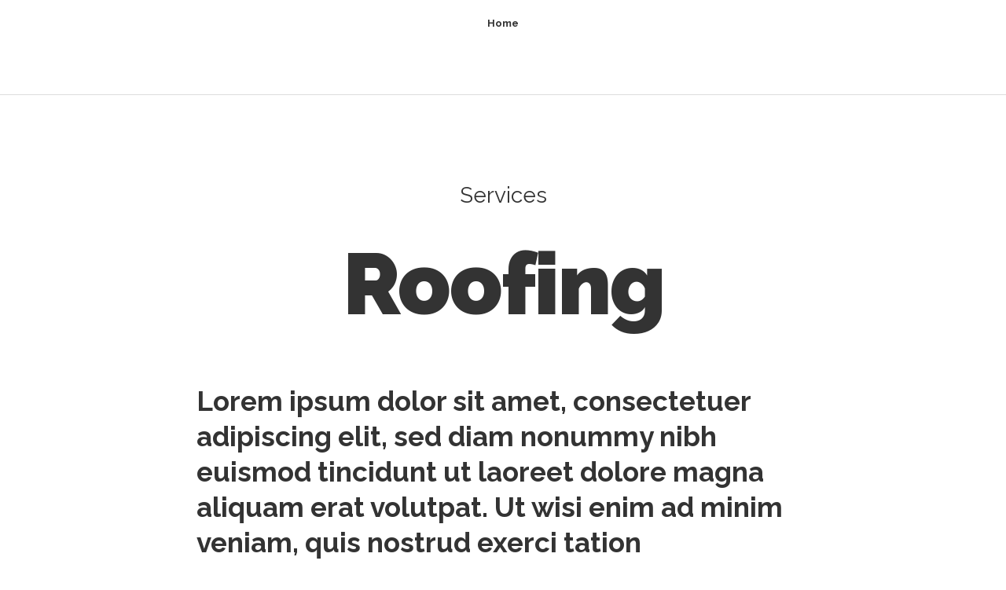

--- FILE ---
content_type: text/html; charset=UTF-8
request_url: https://www.meine-doula.de/service-roof-inner/
body_size: 9094
content:
<!DOCTYPE html>
<!--[if IE 7]>
<html class="ie ie7" lang="de">
<![endif]-->
<!--[if IE 8]>
<html class="ie ie8" lang="de">
<![endif]-->
<!--[if !(IE 7) | !(IE 8)  ]><!-->
<html lang="de">
<!--<![endif]-->
<head>
	<meta charset="UTF-8" />
	<meta name="viewport" content="width=device-width" />
	<link rel="profile" href="http://gmpg.org/xfn/11" />
	<link rel="pingback" href="https://www.meine-doula.de/xmlrpc.php" />

	<meta name='robots' content='index, follow, max-image-preview:large, max-snippet:-1, max-video-preview:-1' />

	<!-- This site is optimized with the Yoast SEO plugin v26.5 - https://yoast.com/wordpress/plugins/seo/ -->
	<title>Service Roof Inner &#8226; Meine Doula</title>
	<link rel="canonical" href="https://www.meine-doula.de/service-roof-inner/" />
	<meta property="og:locale" content="de_DE" />
	<meta property="og:type" content="article" />
	<meta property="og:title" content="Service Roof Inner &#8226; Meine Doula" />
	<meta property="og:description" content="Lorem ipsum dolor sit amet, consectetur adipiscing elit. Phasellus id risus felis. Proin elit nulla, elementum sit amet diam rutrum, mollis venenatis felis. Nullam dapibus lacus justo, eget ullamcorper justo cursus ac. Aliquam lorem nulla, blandit id erat id, eleifend fermentum lorem. Suspendisse vitae nulla in dolor ultricies commodo eu congue arcu. Pellentesque et tincidunt [&hellip;]" />
	<meta property="og:url" content="https://www.meine-doula.de/service-roof-inner/" />
	<meta property="og:site_name" content="Meine Doula" />
	<meta name="twitter:card" content="summary_large_image" />
	<script type="application/ld+json" class="yoast-schema-graph">{"@context":"https://schema.org","@graph":[{"@type":"WebPage","@id":"https://www.meine-doula.de/service-roof-inner/","url":"https://www.meine-doula.de/service-roof-inner/","name":"Service Roof Inner &#8226; Meine Doula","isPartOf":{"@id":"https://www.meine-doula.de/#website"},"datePublished":"2017-05-07T13:27:49+00:00","breadcrumb":{"@id":"https://www.meine-doula.de/service-roof-inner/#breadcrumb"},"inLanguage":"de","potentialAction":[{"@type":"ReadAction","target":["https://www.meine-doula.de/service-roof-inner/"]}]},{"@type":"BreadcrumbList","@id":"https://www.meine-doula.de/service-roof-inner/#breadcrumb","itemListElement":[{"@type":"ListItem","position":1,"name":"Startseite","item":"https://www.meine-doula.de/"},{"@type":"ListItem","position":2,"name":"Service Roof Inner"}]},{"@type":"WebSite","@id":"https://www.meine-doula.de/#website","url":"https://www.meine-doula.de/","name":"Meine Doula","description":"","publisher":{"@id":"https://www.meine-doula.de/#organization"},"potentialAction":[{"@type":"SearchAction","target":{"@type":"EntryPoint","urlTemplate":"https://www.meine-doula.de/?s={search_term_string}"},"query-input":{"@type":"PropertyValueSpecification","valueRequired":true,"valueName":"search_term_string"}}],"inLanguage":"de"},{"@type":"Organization","@id":"https://www.meine-doula.de/#organization","name":"Doula Ausbildung Karlsruhe - Melanie Schöne","url":"https://www.meine-doula.de/","logo":{"@type":"ImageObject","inLanguage":"de","@id":"https://www.meine-doula.de/#/schema/logo/image/","url":"https://www.meine-doula.de/wp-content/uploads/2017/05/did.png","contentUrl":"https://www.meine-doula.de/wp-content/uploads/2017/05/did.png","width":300,"height":200,"caption":"Doula Ausbildung Karlsruhe - Melanie Schöne"},"image":{"@id":"https://www.meine-doula.de/#/schema/logo/image/"}}]}</script>
	<!-- / Yoast SEO plugin. -->


<link rel="alternate" title="oEmbed (JSON)" type="application/json+oembed" href="https://www.meine-doula.de/wp-json/oembed/1.0/embed?url=https%3A%2F%2Fwww.meine-doula.de%2Fservice-roof-inner%2F" />
<link rel="alternate" title="oEmbed (XML)" type="text/xml+oembed" href="https://www.meine-doula.de/wp-json/oembed/1.0/embed?url=https%3A%2F%2Fwww.meine-doula.de%2Fservice-roof-inner%2F&#038;format=xml" />
<style id='wp-img-auto-sizes-contain-inline-css' type='text/css'>
img:is([sizes=auto i],[sizes^="auto," i]){contain-intrinsic-size:3000px 1500px}
/*# sourceURL=wp-img-auto-sizes-contain-inline-css */
</style>
<style id='wp-emoji-styles-inline-css' type='text/css'>

	img.wp-smiley, img.emoji {
		display: inline !important;
		border: none !important;
		box-shadow: none !important;
		height: 1em !important;
		width: 1em !important;
		margin: 0 0.07em !important;
		vertical-align: -0.1em !important;
		background: none !important;
		padding: 0 !important;
	}
/*# sourceURL=wp-emoji-styles-inline-css */
</style>
<style id='wp-block-library-inline-css' type='text/css'>
:root{--wp-block-synced-color:#7a00df;--wp-block-synced-color--rgb:122,0,223;--wp-bound-block-color:var(--wp-block-synced-color);--wp-editor-canvas-background:#ddd;--wp-admin-theme-color:#007cba;--wp-admin-theme-color--rgb:0,124,186;--wp-admin-theme-color-darker-10:#006ba1;--wp-admin-theme-color-darker-10--rgb:0,107,160.5;--wp-admin-theme-color-darker-20:#005a87;--wp-admin-theme-color-darker-20--rgb:0,90,135;--wp-admin-border-width-focus:2px}@media (min-resolution:192dpi){:root{--wp-admin-border-width-focus:1.5px}}.wp-element-button{cursor:pointer}:root .has-very-light-gray-background-color{background-color:#eee}:root .has-very-dark-gray-background-color{background-color:#313131}:root .has-very-light-gray-color{color:#eee}:root .has-very-dark-gray-color{color:#313131}:root .has-vivid-green-cyan-to-vivid-cyan-blue-gradient-background{background:linear-gradient(135deg,#00d084,#0693e3)}:root .has-purple-crush-gradient-background{background:linear-gradient(135deg,#34e2e4,#4721fb 50%,#ab1dfe)}:root .has-hazy-dawn-gradient-background{background:linear-gradient(135deg,#faaca8,#dad0ec)}:root .has-subdued-olive-gradient-background{background:linear-gradient(135deg,#fafae1,#67a671)}:root .has-atomic-cream-gradient-background{background:linear-gradient(135deg,#fdd79a,#004a59)}:root .has-nightshade-gradient-background{background:linear-gradient(135deg,#330968,#31cdcf)}:root .has-midnight-gradient-background{background:linear-gradient(135deg,#020381,#2874fc)}:root{--wp--preset--font-size--normal:16px;--wp--preset--font-size--huge:42px}.has-regular-font-size{font-size:1em}.has-larger-font-size{font-size:2.625em}.has-normal-font-size{font-size:var(--wp--preset--font-size--normal)}.has-huge-font-size{font-size:var(--wp--preset--font-size--huge)}.has-text-align-center{text-align:center}.has-text-align-left{text-align:left}.has-text-align-right{text-align:right}.has-fit-text{white-space:nowrap!important}#end-resizable-editor-section{display:none}.aligncenter{clear:both}.items-justified-left{justify-content:flex-start}.items-justified-center{justify-content:center}.items-justified-right{justify-content:flex-end}.items-justified-space-between{justify-content:space-between}.screen-reader-text{border:0;clip-path:inset(50%);height:1px;margin:-1px;overflow:hidden;padding:0;position:absolute;width:1px;word-wrap:normal!important}.screen-reader-text:focus{background-color:#ddd;clip-path:none;color:#444;display:block;font-size:1em;height:auto;left:5px;line-height:normal;padding:15px 23px 14px;text-decoration:none;top:5px;width:auto;z-index:100000}html :where(.has-border-color){border-style:solid}html :where([style*=border-top-color]){border-top-style:solid}html :where([style*=border-right-color]){border-right-style:solid}html :where([style*=border-bottom-color]){border-bottom-style:solid}html :where([style*=border-left-color]){border-left-style:solid}html :where([style*=border-width]){border-style:solid}html :where([style*=border-top-width]){border-top-style:solid}html :where([style*=border-right-width]){border-right-style:solid}html :where([style*=border-bottom-width]){border-bottom-style:solid}html :where([style*=border-left-width]){border-left-style:solid}html :where(img[class*=wp-image-]){height:auto;max-width:100%}:where(figure){margin:0 0 1em}html :where(.is-position-sticky){--wp-admin--admin-bar--position-offset:var(--wp-admin--admin-bar--height,0px)}@media screen and (max-width:600px){html :where(.is-position-sticky){--wp-admin--admin-bar--position-offset:0px}}

/*# sourceURL=wp-block-library-inline-css */
</style><style id='global-styles-inline-css' type='text/css'>
:root{--wp--preset--aspect-ratio--square: 1;--wp--preset--aspect-ratio--4-3: 4/3;--wp--preset--aspect-ratio--3-4: 3/4;--wp--preset--aspect-ratio--3-2: 3/2;--wp--preset--aspect-ratio--2-3: 2/3;--wp--preset--aspect-ratio--16-9: 16/9;--wp--preset--aspect-ratio--9-16: 9/16;--wp--preset--color--black: #000000;--wp--preset--color--cyan-bluish-gray: #abb8c3;--wp--preset--color--white: #ffffff;--wp--preset--color--pale-pink: #f78da7;--wp--preset--color--vivid-red: #cf2e2e;--wp--preset--color--luminous-vivid-orange: #ff6900;--wp--preset--color--luminous-vivid-amber: #fcb900;--wp--preset--color--light-green-cyan: #7bdcb5;--wp--preset--color--vivid-green-cyan: #00d084;--wp--preset--color--pale-cyan-blue: #8ed1fc;--wp--preset--color--vivid-cyan-blue: #0693e3;--wp--preset--color--vivid-purple: #9b51e0;--wp--preset--gradient--vivid-cyan-blue-to-vivid-purple: linear-gradient(135deg,rgb(6,147,227) 0%,rgb(155,81,224) 100%);--wp--preset--gradient--light-green-cyan-to-vivid-green-cyan: linear-gradient(135deg,rgb(122,220,180) 0%,rgb(0,208,130) 100%);--wp--preset--gradient--luminous-vivid-amber-to-luminous-vivid-orange: linear-gradient(135deg,rgb(252,185,0) 0%,rgb(255,105,0) 100%);--wp--preset--gradient--luminous-vivid-orange-to-vivid-red: linear-gradient(135deg,rgb(255,105,0) 0%,rgb(207,46,46) 100%);--wp--preset--gradient--very-light-gray-to-cyan-bluish-gray: linear-gradient(135deg,rgb(238,238,238) 0%,rgb(169,184,195) 100%);--wp--preset--gradient--cool-to-warm-spectrum: linear-gradient(135deg,rgb(74,234,220) 0%,rgb(151,120,209) 20%,rgb(207,42,186) 40%,rgb(238,44,130) 60%,rgb(251,105,98) 80%,rgb(254,248,76) 100%);--wp--preset--gradient--blush-light-purple: linear-gradient(135deg,rgb(255,206,236) 0%,rgb(152,150,240) 100%);--wp--preset--gradient--blush-bordeaux: linear-gradient(135deg,rgb(254,205,165) 0%,rgb(254,45,45) 50%,rgb(107,0,62) 100%);--wp--preset--gradient--luminous-dusk: linear-gradient(135deg,rgb(255,203,112) 0%,rgb(199,81,192) 50%,rgb(65,88,208) 100%);--wp--preset--gradient--pale-ocean: linear-gradient(135deg,rgb(255,245,203) 0%,rgb(182,227,212) 50%,rgb(51,167,181) 100%);--wp--preset--gradient--electric-grass: linear-gradient(135deg,rgb(202,248,128) 0%,rgb(113,206,126) 100%);--wp--preset--gradient--midnight: linear-gradient(135deg,rgb(2,3,129) 0%,rgb(40,116,252) 100%);--wp--preset--font-size--small: 13px;--wp--preset--font-size--medium: 20px;--wp--preset--font-size--large: 36px;--wp--preset--font-size--x-large: 42px;--wp--preset--spacing--20: 0.44rem;--wp--preset--spacing--30: 0.67rem;--wp--preset--spacing--40: 1rem;--wp--preset--spacing--50: 1.5rem;--wp--preset--spacing--60: 2.25rem;--wp--preset--spacing--70: 3.38rem;--wp--preset--spacing--80: 5.06rem;--wp--preset--shadow--natural: 6px 6px 9px rgba(0, 0, 0, 0.2);--wp--preset--shadow--deep: 12px 12px 50px rgba(0, 0, 0, 0.4);--wp--preset--shadow--sharp: 6px 6px 0px rgba(0, 0, 0, 0.2);--wp--preset--shadow--outlined: 6px 6px 0px -3px rgb(255, 255, 255), 6px 6px rgb(0, 0, 0);--wp--preset--shadow--crisp: 6px 6px 0px rgb(0, 0, 0);}:where(.is-layout-flex){gap: 0.5em;}:where(.is-layout-grid){gap: 0.5em;}body .is-layout-flex{display: flex;}.is-layout-flex{flex-wrap: wrap;align-items: center;}.is-layout-flex > :is(*, div){margin: 0;}body .is-layout-grid{display: grid;}.is-layout-grid > :is(*, div){margin: 0;}:where(.wp-block-columns.is-layout-flex){gap: 2em;}:where(.wp-block-columns.is-layout-grid){gap: 2em;}:where(.wp-block-post-template.is-layout-flex){gap: 1.25em;}:where(.wp-block-post-template.is-layout-grid){gap: 1.25em;}.has-black-color{color: var(--wp--preset--color--black) !important;}.has-cyan-bluish-gray-color{color: var(--wp--preset--color--cyan-bluish-gray) !important;}.has-white-color{color: var(--wp--preset--color--white) !important;}.has-pale-pink-color{color: var(--wp--preset--color--pale-pink) !important;}.has-vivid-red-color{color: var(--wp--preset--color--vivid-red) !important;}.has-luminous-vivid-orange-color{color: var(--wp--preset--color--luminous-vivid-orange) !important;}.has-luminous-vivid-amber-color{color: var(--wp--preset--color--luminous-vivid-amber) !important;}.has-light-green-cyan-color{color: var(--wp--preset--color--light-green-cyan) !important;}.has-vivid-green-cyan-color{color: var(--wp--preset--color--vivid-green-cyan) !important;}.has-pale-cyan-blue-color{color: var(--wp--preset--color--pale-cyan-blue) !important;}.has-vivid-cyan-blue-color{color: var(--wp--preset--color--vivid-cyan-blue) !important;}.has-vivid-purple-color{color: var(--wp--preset--color--vivid-purple) !important;}.has-black-background-color{background-color: var(--wp--preset--color--black) !important;}.has-cyan-bluish-gray-background-color{background-color: var(--wp--preset--color--cyan-bluish-gray) !important;}.has-white-background-color{background-color: var(--wp--preset--color--white) !important;}.has-pale-pink-background-color{background-color: var(--wp--preset--color--pale-pink) !important;}.has-vivid-red-background-color{background-color: var(--wp--preset--color--vivid-red) !important;}.has-luminous-vivid-orange-background-color{background-color: var(--wp--preset--color--luminous-vivid-orange) !important;}.has-luminous-vivid-amber-background-color{background-color: var(--wp--preset--color--luminous-vivid-amber) !important;}.has-light-green-cyan-background-color{background-color: var(--wp--preset--color--light-green-cyan) !important;}.has-vivid-green-cyan-background-color{background-color: var(--wp--preset--color--vivid-green-cyan) !important;}.has-pale-cyan-blue-background-color{background-color: var(--wp--preset--color--pale-cyan-blue) !important;}.has-vivid-cyan-blue-background-color{background-color: var(--wp--preset--color--vivid-cyan-blue) !important;}.has-vivid-purple-background-color{background-color: var(--wp--preset--color--vivid-purple) !important;}.has-black-border-color{border-color: var(--wp--preset--color--black) !important;}.has-cyan-bluish-gray-border-color{border-color: var(--wp--preset--color--cyan-bluish-gray) !important;}.has-white-border-color{border-color: var(--wp--preset--color--white) !important;}.has-pale-pink-border-color{border-color: var(--wp--preset--color--pale-pink) !important;}.has-vivid-red-border-color{border-color: var(--wp--preset--color--vivid-red) !important;}.has-luminous-vivid-orange-border-color{border-color: var(--wp--preset--color--luminous-vivid-orange) !important;}.has-luminous-vivid-amber-border-color{border-color: var(--wp--preset--color--luminous-vivid-amber) !important;}.has-light-green-cyan-border-color{border-color: var(--wp--preset--color--light-green-cyan) !important;}.has-vivid-green-cyan-border-color{border-color: var(--wp--preset--color--vivid-green-cyan) !important;}.has-pale-cyan-blue-border-color{border-color: var(--wp--preset--color--pale-cyan-blue) !important;}.has-vivid-cyan-blue-border-color{border-color: var(--wp--preset--color--vivid-cyan-blue) !important;}.has-vivid-purple-border-color{border-color: var(--wp--preset--color--vivid-purple) !important;}.has-vivid-cyan-blue-to-vivid-purple-gradient-background{background: var(--wp--preset--gradient--vivid-cyan-blue-to-vivid-purple) !important;}.has-light-green-cyan-to-vivid-green-cyan-gradient-background{background: var(--wp--preset--gradient--light-green-cyan-to-vivid-green-cyan) !important;}.has-luminous-vivid-amber-to-luminous-vivid-orange-gradient-background{background: var(--wp--preset--gradient--luminous-vivid-amber-to-luminous-vivid-orange) !important;}.has-luminous-vivid-orange-to-vivid-red-gradient-background{background: var(--wp--preset--gradient--luminous-vivid-orange-to-vivid-red) !important;}.has-very-light-gray-to-cyan-bluish-gray-gradient-background{background: var(--wp--preset--gradient--very-light-gray-to-cyan-bluish-gray) !important;}.has-cool-to-warm-spectrum-gradient-background{background: var(--wp--preset--gradient--cool-to-warm-spectrum) !important;}.has-blush-light-purple-gradient-background{background: var(--wp--preset--gradient--blush-light-purple) !important;}.has-blush-bordeaux-gradient-background{background: var(--wp--preset--gradient--blush-bordeaux) !important;}.has-luminous-dusk-gradient-background{background: var(--wp--preset--gradient--luminous-dusk) !important;}.has-pale-ocean-gradient-background{background: var(--wp--preset--gradient--pale-ocean) !important;}.has-electric-grass-gradient-background{background: var(--wp--preset--gradient--electric-grass) !important;}.has-midnight-gradient-background{background: var(--wp--preset--gradient--midnight) !important;}.has-small-font-size{font-size: var(--wp--preset--font-size--small) !important;}.has-medium-font-size{font-size: var(--wp--preset--font-size--medium) !important;}.has-large-font-size{font-size: var(--wp--preset--font-size--large) !important;}.has-x-large-font-size{font-size: var(--wp--preset--font-size--x-large) !important;}
/*# sourceURL=global-styles-inline-css */
</style>

<style id='classic-theme-styles-inline-css' type='text/css'>
/*! This file is auto-generated */
.wp-block-button__link{color:#fff;background-color:#32373c;border-radius:9999px;box-shadow:none;text-decoration:none;padding:calc(.667em + 2px) calc(1.333em + 2px);font-size:1.125em}.wp-block-file__button{background:#32373c;color:#fff;text-decoration:none}
/*# sourceURL=/wp-includes/css/classic-themes.min.css */
</style>
<link rel='stylesheet' id='upfront_navigation-css' href='https://www.meine-doula.de/wp-content/themes/upfront/elements/upfront-newnavigation/css/unewnavigation-style.min.css?ver=6.9' type='text/css' media='all' />
<script type="text/javascript" src="https://www.meine-doula.de/wp-includes/js/jquery/jquery.min.js?ver=3.7.1" id="jquery-core-js"></script>
<script type="text/javascript" src="https://www.meine-doula.de/wp-includes/js/jquery/jquery-migrate.min.js?ver=3.4.1" id="jquery-migrate-js"></script>
<link rel="https://api.w.org/" href="https://www.meine-doula.de/wp-json/" /><link rel="alternate" title="JSON" type="application/json" href="https://www.meine-doula.de/wp-json/wp/v2/pages/32" /><link rel="EditURI" type="application/rsd+xml" title="RSD" href="https://www.meine-doula.de/xmlrpc.php?rsd" />
<meta name="generator" content="WordPress 6.9" />
<link rel='shortlink' href='https://www.meine-doula.de/?p=32' />
<link rel="stylesheet" type="text/css" media="all" href="//fonts.googleapis.com/css?family=Raleway:regular,500,600,700,900|Ubuntu:300,300italic,regular,italic,500,500italic,700|Open+Sans:600,600italic,700,700italic,800" /><link type="text/css" rel="stylesheet" href="https://www.meine-doula.de/wp-content/themes/upfront/styles/global.css" /><link type="text/css" rel="stylesheet" href="https://www.meine-doula.de/wp-admin/admin-ajax.php?action=upfront_load_grid" /><link type="text/css" rel="stylesheet" href="https://www.meine-doula.de/wp-admin/admin-ajax.php?action=upfront_load_styles&#038;layout%5Bspecificity%5D=single-page-32&#038;layout%5Bitem%5D=single-page&#038;layout%5Btype%5D=single&#038;layout_post_id=&#038;template_post_id=" /><link rel="icon" href="https://www.meine-doula.de/wp-content/uploads/2016/05/cropped-meine-doula-Website-Header-32x32.png" sizes="32x32" />
<link rel="icon" href="https://www.meine-doula.de/wp-content/uploads/2016/05/cropped-meine-doula-Website-Header-192x192.png" sizes="192x192" />
<link rel="apple-touch-icon" href="https://www.meine-doula.de/wp-content/uploads/2016/05/cropped-meine-doula-Website-Header-180x180.png" />
<meta name="msapplication-TileImage" content="https://www.meine-doula.de/wp-content/uploads/2016/05/cropped-meine-doula-Website-Header-270x270.png" />

	<!--[if lt IE 9]>
	<script type="text/javascript" src="https://www.meine-doula.de/wp-content/themes/upfront/scripts/respond/respond.js"></script>
	<![endif]-->
<link rel='stylesheet' id='current_theme-css' href='https://www.meine-doula.de/wp-content/themes/uf-fixer/style.css?ver=6.9' type='text/css' media='all' />
<link rel='stylesheet' id='upfront-element-styles-css' href='https://www.meine-doula.de/upfront-dependencies/styles/69e56878b14ff74acc5fcfe6687a8ce4?ver=1.9.4' type='text/css' media='all' />
</head>

<body class="wp-singular page-template page-template-page_tpl-service-roof-inner page-template-page_tpl-service-roof-inner-php page page-id-32 wp-theme-upfront wp-child-theme-uf-fixer upfront">
	<div id="page" class="hfeed site clearfix"><div class='upfront-output-layout upfront-image-lazy upfront-image-lazy-bg'     data-bg-type-desktop='color' data-bg-type-tablet='color' data-bg-type-mobile='color'><div class='upfront-output-region-container upfront-region-container-header upfront-region-container-wide' role='banner'  id='upfront-region-container-header' ><div class='upfront-region-container-bg upfront-image-lazy upfront-image-lazy-bg '  data-bg-type-desktop='color' data-bg-type-tablet='color' data-bg-type-mobile='color'><div class='upfront-grid-layout'><div class='upfront-output-region upfront-region-header upfront-region-wide upfront-region-center' role='banner'  id='upfront-region-header' ><div class='upfront-region-wrapper'><div class='upfront-output-wrapper' id='wrapper-1497953351401-1054'><div class='upfront-output-module c24'   id='module-1497953287062-1759' ><div data-preset_map="" class="upfront-output-object  default upfront-output-unewnavigation c24 upfront-navigation" id="unewnavigation-object-1497953287062-1825"><div class='nav-preset-default  upfront-output-unewnavigation upfront-navigation upfront-breakpoint-navigation upfront-desktop-breakpoint-navigation' role='navigation' aria-label='nav-back' data-new-appearance='true' data-style='horizontal' data-stylebk='horizontal' data-alignment='center' data-alignment='center' data-breakpoints='{"preset":{"desktop":{"menu_alignment":"center","menu_style":"horizontal","burger_alignment":"right","burger_over":"over","is_floating":""},"tablet":{"theme_style":"_default","width":"570","burger_alignment":"right","burger_over":"over","row":"12","menu_style":"burger","menu_alignment":"right","is_floating":"no","top_padding_use":"true","top_padding_num":"20"},"mobile":{"burger_alignment":"right","burger_over":"over","width":"315","row":"15","theme_style":"_default","menu_style":"burger","menu_alignment":"right","is_floating":"no","top_padding_use":"true","top_padding_num":"20"}}}' data-allow-sub-nav='yes'><div class="menu-back-container"><ul id="menu-back" class="menu"><li id="menu-item-2867" class="menu-item menu-item-type-custom menu-item-object-custom menu-item-home menu-item-2867 menu-item-depth-0"><a href="https://www.meine-doula.de">Home</a></li></ul></div></div></div></div></div></div>
</div></div>
</div></div><div class='upfront-output-region-container upfront-region-container-main upfront-region-container-wide' role='main'  id='upfront-region-container-main' ><div class='upfront-region-container-bg upfront-image-lazy upfront-image-lazy-bg '  data-bg-type-desktop='color' data-bg-type-tablet='color' data-bg-type-mobile='color'><div class='upfront-grid-layout'><div class='upfront-output-region upfront-region-main upfront-region-wide upfront-region-center' role='main'  id='upfront-region-main' ><div class='upfront-region-wrapper'><div class='upfront-output-wrapper' id='wrapper-1432911660635-1409'><div class='upfront-output-module c24'   id='module-1432911649645-1709' ><div data-preset_map="{&quot;desktop&quot;:&quot;archive-heading-m&quot;,&quot;tablet&quot;:&quot;archive-heading-tablet&quot;,&quot;mobile&quot;:&quot;archive-heading-mobile&quot;}" class="upfront-output-object  archive-heading-m upfront-output-plain_text c24 upfront-plain_txt" id="text-object-1432911649644-1060" data-theme-styles='{"default":""}'><div class='plain-text-container'><h1 class="" style="text-align: center;">Services</h1></div></div></div></div><div class='upfront-output-wrapper' id='wrapper-1432911696389-1388'><div class='upfront-output-module c24'   id='module-1432911660744-1583' ><div data-preset_map="{&quot;desktop&quot;:&quot;archive-heading-m&quot;,&quot;tablet&quot;:&quot;archive-heading-tablet&quot;,&quot;mobile&quot;:&quot;archive-heading-mobile&quot;}" class="upfront-output-object  archive-heading-m upfront-output-plain_text c24 upfront-plain_txt" id="text-object-1432911660743-1820" data-theme-styles='{"default":false}'><div class='plain-text-container'><h2 class="" style="text-align: center;">Roofing</h2></div></div></div></div><div class='upfront-output-wrapper' id='wrapper-1445477339950-1280'><div class='upfront-output-module c18'   id='module-1445477328180-1435' ><div data-preset_map="{&quot;tablet&quot;:&quot;text-center&quot;,&quot;desktop&quot;:&quot;text&quot;,&quot;mobile&quot;:&quot;text-center&quot;}" class="upfront-output-object  text upfront-output-plain_text c24 upfront-plain_txt" id="text-object-1445477328180-1819" data-theme-styles='{"default":""}'><div class='plain-text-container'><h3 class="">Lorem ipsum dolor sit amet, consectetuer adipiscing elit, sed diam nonummy nibh euismod tincidunt ut laoreet dolore magna aliquam erat volutpat. Ut wisi enim ad minim veniam, quis nostrud exerci tation ullamcorper suscipit lobortis nisl ut aliquip ex ea commodo consequat. Duis autem vel eum iriure dolor in hendrerit in vulputate velit esse molestie consequat.</h3><p>Vel illum dolore eu feugiat nulla facilisis at vero eros et accumsan et iusto odio dignissim qui blandit praesent luptatum zzril delenit augue duis dolore te feugait nulla facilisi. Nam liber tempor cum soluta nobis eleifend option congue nihil imperdiet doming id quod mazim placerat facer possim assum. Typi non habent claritatem insitam; est usus legentis in iis qui facit eorum claritatem. Investigationes demonstraverunt lectores legere me lius quod ii legunt saepius. Claritas est etiam processus dynamicus, qui sequitur mutationem consuetudium lectorum. Mirum est notare quam littera gothica, quam nunc putamus parum claram, anteposuerit litterarum formas humanitatis per seacula quarta decima et quinta decima. Eodem modo typi, qui nunc nobis videntur parum clari, fiant sollemnes in futurum.</p><p class="">Sed diam nonummy nibh euismod tincidunt ut laoreet dolore magna aliquam erat volutpat. Ut wisi enim ad minim veniam, quis nostrud exerci tation ullamcorper suscipit lobortis nisl ut aliquip ex ea commodo consequat. Duis autem vel eum iriure dolor in</p><p class="">Hendrerit in vulputate velit esse molestie consequat, vel illum dolore eu feugiat nulla facilisis at vero eros et accumsan et iusto odio dignissim qui blandit praesent luptatum zzril delenit augue duis dolore te feugait nulla facilisi. Nam liber tempor cum soluta nobis eleifend option congue nihil imperdiet doming id quod mazim placerat facer possim assum. Typi non habent claritatem insitam; est usus legentis in iis qui facit eorum claritatem. Investigationes demonstraverunt lectores legere me lius quod ii legunt saepius. Claritas est etiam processus dynamicus, qui sequitur mutationem consuetudium lectorum. Mirum est notare quam littera gothica, quam nunc putamus parum claram, anteposuerit litterarum formas humanitatis per seacula quarta decima et quinta decima. Eodem modo typi, qui nunc nobis videntur parum clari, fiant sollemnes in futurum quam nunc putamus parum claram,.</p></div></div></div></div><div class='upfront-output-wrapper' id='wrapper-1449825667-35313'></div></div>
</div></div>
</div></div><div class='upfront-output-region-container upfront-region-container-prefooter upfront-region-container-wide' role='complementary'  id='upfront-region-container-prefooter' ><div class='upfront-region-container-bg upfront-image-lazy upfront-image-lazy-bg '  data-bg-type-desktop='color' data-bg-type-tablet='color' data-bg-type-mobile='color'><div class='upfront-grid-layout'><div class='upfront-output-region upfront-region-prefooter upfront-region-wide upfront-region-center' role='complementary'  id='upfront-region-prefooter' ><div class='upfront-region-wrapper'><div class='upfront-output-wrapper' id='wrapper-1494167346549-1155'><div class='upfront-output-module c24'   id='module-1494167329878-1477' ><div data-preset_map="" class="upfront-output-object  u-paragraph-footer-m upfront-output-plain_text c24 upfront-plain_txt" id="text-object-1494167329877-1646" data-theme-styles='{"default":""}'><div class='plain-text-container'><p style="text-align: left;"><span class="upfront_theme_color_0" data-verified="redactor" data-redactor-tag="span" data-redactor-class="upfront_theme_color_0" style="" rel=""><span class="upfront_theme_color_0" data-verified="redactor" data-redactor-tag="span" data-redactor-class="upfront_theme_color_0" style="" rel=""><a target="_blank" data-upfront-link-type="external" rel="" href="https://www.meine-doula.de/impressum">Impressum</a></span></span></p></div></div></div></div></div>
</div></div>
</div></div><div class='upfront-output-region-container upfront-region-container-footer upfront-region-container-wide' role='contentinfo'  id='upfront-region-container-footer' ><div class='upfront-region-container-bg upfront-image-lazy upfront-image-lazy-bg '  data-bg-type-desktop='color' data-bg-type-tablet='color' data-bg-type-mobile='color'><div class='upfront-grid-layout'><div class='upfront-output-region upfront-region-footer upfront-region-wide upfront-region-center' role='contentinfo'  id='upfront-region-footer' ><div class='upfront-region-wrapper'><div class='upfront-output-wrapper' id='wrapper-1432901119613-1920'><div class='upfront-output-module c3'   id='module-1406217409056-1339' ><div data-preset_map="" class="upfront-output-object  default upfront-output-image c24 upfront-image" id="image-1406217409054-1200" data-theme-styles='{"default":false}'><div><div class="default">
		<div class="upfront-image-wrapper uimage uimage-over_image uimage-status-ok uimage-caption-over_image-bottom " style="text-align: center;">
			<div class="upfront-image-caption-container" style="margin-top:px">
							<a href="https://www.meine-doula.de/" target="_self">
									<div class="upfront-image-container" style="width:100px;">
				<img src="//www.meine-doula.de/wp-content/themes/uf-fixer/images/global-regions/footer/fixer-logo-white-100x21-2276.png" alt="" title="" />
			</div>
				
						
				</a>
			</div>
</div>
</div>

</div></div></div></div><div class='upfront-output-wrapper' id='wrapper-1432901125988-1285'><div class='upfront-output-module c7'   id='module-1406217940549-1616' ><div data-preset_map="{&quot;desktop&quot;:&quot;u-paragraph-footer-m&quot;}" class="upfront-output-object  u-paragraph-footer-m upfront-output-plain_text c24 upfront-plain_txt" id="text-object-1406217940549-1478" data-theme-styles='{"default":""}'><div class='plain-text-container'><p class="">
	<span class="inline_color" data-verified="redactor" data-redactor-tag="span" data-redactor-class="inline_color"></span><span class="upfront_theme_color_0" data-verified="redactor" data-redactor-tag="span" data-redactor-class="upfront_theme_color_0"><span class="inline_color" data-verified="redactor" data-redactor-tag="span" data-redactor-class="inline_color">©</span><span class="inline_color" style="color: rgb(255, 255, 255)" rel="color: rgb(255, 255, 255)" data-verified="redactor" data-redactor-tag="span" data-redactor-style="color: rgb(255, 255, 255)"> 2oo6-2016&nbsp;Incsub</span></span></p></div></div></div></div><div class='upfront-output-wrapper' id='wrapper-1432901173899-1884'><div class='upfront-output-module c5'   id='module-1406218508045-1635' ><div data-preset_map="{&quot;desktop&quot;:&quot;u-paragraph-footer-m&quot;}" class="upfront-output-object  u-paragraph-footer-m upfront-output-plain_text c24 upfront-plain_txt" id="object-1406218508045-1484" data-theme-styles='{"default":""}'><div class='plain-text-container'><p class="" style="text-align: center;">
	<span class="inline_color" style="color: rgb(255, 255, 255)" rel="color: rgb(255, 255, 255)" data-verified="redactor" data-redactor-tag="span" data-redactor-style="color: rgb(255, 255, 255)">ABN &#8211; 58 121 227 072</span>
</p></div></div></div></div><div class='upfront-output-wrapper' id='wrapper-1432901167200-1885'><div class='upfront-output-module c4'   id='module-1430897586848-1715' ><div data-preset_map="{&quot;mobile&quot;:&quot;center-no-bottom-space&quot;,&quot;desktop&quot;:&quot;u-paragraph-footer-left-separator-m&quot;}" class="upfront-output-object  u-paragraph-footer-left-separator-m upfront-output-plain_text c24 upfront-plain_txt" id="object-1430897586849-1508" data-theme-styles='{"default":"","mobile":"u-paragraph-footer"}'><div class='plain-text-container'><p class="" style="text-align: center;"><a target="_self" rel="entry" href="https://www.meine-doula.de/privacy-inner/">Terms &amp; Privacy</a></p></div></div></div></div><div class='upfront-output-wrapper' id='wrapper-1449479270-71271'></div></div>
</div></div>
</div></div>
</div></div><!-- #page -->

<script type="speculationrules">
{"prefetch":[{"source":"document","where":{"and":[{"href_matches":"/*"},{"not":{"href_matches":["/wp-*.php","/wp-admin/*","/wp-content/uploads/*","/wp-content/*","/wp-content/plugins/*","/wp-content/themes/uf-fixer/*","/wp-content/themes/upfront/*","/*\\?(.+)"]}},{"not":{"selector_matches":"a[rel~=\"nofollow\"]"}},{"not":{"selector_matches":".no-prefetch, .no-prefetch a"}}]},"eagerness":"conservative"}]}
</script>
<script type="text/javascript" src="https://www.meine-doula.de/upfront-dependencies/scripts/d2544ebd9c4a087434877fdf51db8eb5?ver=1.9.4" id="upfront-element-scripts-js"></script>
<script id="wp-emoji-settings" type="application/json">
{"baseUrl":"https://s.w.org/images/core/emoji/17.0.2/72x72/","ext":".png","svgUrl":"https://s.w.org/images/core/emoji/17.0.2/svg/","svgExt":".svg","source":{"concatemoji":"https://www.meine-doula.de/wp-includes/js/wp-emoji-release.min.js?ver=6.9"}}
</script>
<script type="module">
/* <![CDATA[ */
/*! This file is auto-generated */
const a=JSON.parse(document.getElementById("wp-emoji-settings").textContent),o=(window._wpemojiSettings=a,"wpEmojiSettingsSupports"),s=["flag","emoji"];function i(e){try{var t={supportTests:e,timestamp:(new Date).valueOf()};sessionStorage.setItem(o,JSON.stringify(t))}catch(e){}}function c(e,t,n){e.clearRect(0,0,e.canvas.width,e.canvas.height),e.fillText(t,0,0);t=new Uint32Array(e.getImageData(0,0,e.canvas.width,e.canvas.height).data);e.clearRect(0,0,e.canvas.width,e.canvas.height),e.fillText(n,0,0);const a=new Uint32Array(e.getImageData(0,0,e.canvas.width,e.canvas.height).data);return t.every((e,t)=>e===a[t])}function p(e,t){e.clearRect(0,0,e.canvas.width,e.canvas.height),e.fillText(t,0,0);var n=e.getImageData(16,16,1,1);for(let e=0;e<n.data.length;e++)if(0!==n.data[e])return!1;return!0}function u(e,t,n,a){switch(t){case"flag":return n(e,"\ud83c\udff3\ufe0f\u200d\u26a7\ufe0f","\ud83c\udff3\ufe0f\u200b\u26a7\ufe0f")?!1:!n(e,"\ud83c\udde8\ud83c\uddf6","\ud83c\udde8\u200b\ud83c\uddf6")&&!n(e,"\ud83c\udff4\udb40\udc67\udb40\udc62\udb40\udc65\udb40\udc6e\udb40\udc67\udb40\udc7f","\ud83c\udff4\u200b\udb40\udc67\u200b\udb40\udc62\u200b\udb40\udc65\u200b\udb40\udc6e\u200b\udb40\udc67\u200b\udb40\udc7f");case"emoji":return!a(e,"\ud83e\u1fac8")}return!1}function f(e,t,n,a){let r;const o=(r="undefined"!=typeof WorkerGlobalScope&&self instanceof WorkerGlobalScope?new OffscreenCanvas(300,150):document.createElement("canvas")).getContext("2d",{willReadFrequently:!0}),s=(o.textBaseline="top",o.font="600 32px Arial",{});return e.forEach(e=>{s[e]=t(o,e,n,a)}),s}function r(e){var t=document.createElement("script");t.src=e,t.defer=!0,document.head.appendChild(t)}a.supports={everything:!0,everythingExceptFlag:!0},new Promise(t=>{let n=function(){try{var e=JSON.parse(sessionStorage.getItem(o));if("object"==typeof e&&"number"==typeof e.timestamp&&(new Date).valueOf()<e.timestamp+604800&&"object"==typeof e.supportTests)return e.supportTests}catch(e){}return null}();if(!n){if("undefined"!=typeof Worker&&"undefined"!=typeof OffscreenCanvas&&"undefined"!=typeof URL&&URL.createObjectURL&&"undefined"!=typeof Blob)try{var e="postMessage("+f.toString()+"("+[JSON.stringify(s),u.toString(),c.toString(),p.toString()].join(",")+"));",a=new Blob([e],{type:"text/javascript"});const r=new Worker(URL.createObjectURL(a),{name:"wpTestEmojiSupports"});return void(r.onmessage=e=>{i(n=e.data),r.terminate(),t(n)})}catch(e){}i(n=f(s,u,c,p))}t(n)}).then(e=>{for(const n in e)a.supports[n]=e[n],a.supports.everything=a.supports.everything&&a.supports[n],"flag"!==n&&(a.supports.everythingExceptFlag=a.supports.everythingExceptFlag&&a.supports[n]);var t;a.supports.everythingExceptFlag=a.supports.everythingExceptFlag&&!a.supports.flag,a.supports.everything||((t=a.source||{}).concatemoji?r(t.concatemoji):t.wpemoji&&t.twemoji&&(r(t.twemoji),r(t.wpemoji)))});
//# sourceURL=https://www.meine-doula.de/wp-includes/js/wp-emoji-loader.min.js
/* ]]> */
</script>
<script type="text/javascript">_upfront_api_keys=[];</script></body>
</html>

--- FILE ---
content_type: text/css
request_url: https://www.meine-doula.de/wp-content/themes/upfront/elements/upfront-newnavigation/css/unewnavigation-style.min.css?ver=6.9
body_size: 1549
content:
div.upfront-navigation ul,div.upfront-navigation ul li{list-style-type:none;margin:0;padding:0}div.upfront-navigation ul.sub-menu{display:none;z-index:2}ul.menu{background-color:transparent}.triggered-menu ul.menu,.upfront-navigation[data-style=burger] ul.menu{background:#333}ul.menu li a{color:#fff;font-family:Arial,'Helvetica Neue',Helvetica,sans-serif}div.upfront-navigation div[data-style=horizontal]:not([data-style=burger]) li.menu-item a:focus+ul.sub-menu,div.upfront-navigation div[data-style=horizontal]:not([data-style=burger]) li.menu-item:hover>ul.sub-menu,div.upfront-navigation div[data-style=vertical]:not([data-style=burger]) li.menu-item a:focus+ul.sub-menu,div.upfront-navigation div[data-style=vertical]:not([data-style=burger]) li.menu-item:hover>ul.sub-menu{display:block}li.burger_sub_display>ul{display:block!important}div.upfront-navigation div[data-style=burger] ul.sub-menu>li{display:block}div.upfront-navigation li.menu-item a:not(.js-ulinkpanel-input-entry){display:block;padding:6px 20px;font-size:16px;text-decoration:none}div.upfront-navigation ul.menu li{position:relative}div.upfront-navigation ul.sub-menu>li{min-width:176px}div.upfront-navigation div[data-alignment=center] ul.menu{text-align:center}div.upfront-navigation div[data-alignment=right] ul.menu,li.wrap_burger_nav_close{text-align:right}div.upfront-navigation li.menu-item:after,div.upfront-navigation li.menu-item:before{content:normal;background:0 0}li.menu-item-has-children>a:after,li.menu-item.parent>a:after{content:'';width:0;height:0;border-left:4px solid transparent;border-right:4px solid transparent;border-top:4px solid #999;position:absolute;right:6px;top:45%}li.menu-item-has-children:hover>a:after,li.menu-item.burger_sub_display>a:after,li.parent:hover>a:after{border-top:4px solid transparent;border-bottom:4px solid transparent;border-left:4px solid #999;top:40%;right:4px}div.upfront-navigation div[data-style=burger] li.menu-item-has-children>a:after,div.upfront-navigation div[data-style=burger] li.parent>a:after{right:inherit;margin-left:20px;top:inherit;margin-top:10px}div.upfront-navigation div[data-style=burger] li.menu-item-has-children.burger_sub_display>a:after,div.upfront-navigation div[data-style=burger] li.menu-item-has-children:hover>a:after,div.upfront-navigation div[data-style=burger] li.parent.burger_sub_display>a:after,div.upfront-navigation div[data-style=burger] li.parent:hover>a:after{margin-top:6px}div.upfront-navigation div[data-style=horizontal] ul.menu>li{display:inline-block}div.upfront-navigation div[data-style=burger] ul.menu>li,div.upfront-navigation div[data-style=vertical] ul.menu>li{display:block}div.upfront-navigation div[data-style=horizontal] ul.sub-menu{position:absolute}div.upfront-navigation div[data-style=horizontal] ul.sub-menu>li>ul{left:100%;top:0}div.upfront-navigation div[data-style=vertical] ul.sub-menu{position:absolute;left:100%;top:0}div.upfront-navigation div[data-style=burger] ul.menu{position:fixed;top:0;z-index:2020;max-height:100%;overflow-y:auto!important;box-sizing:border-box;-moz-box-sizing:border-box;-webkit-box-sizing:border-box}div.upfront-navigation div[data-style=burger][data-burger_over=pushes][data-burger_alignment=top] ul.menu,div.upfront-navigation div[data-style=burger][data-burger_over=pushes][data-burger_alignment=whole] ul.menu{position:absolute;max-height:inherit}div.upfront-navigation div[data-style=burger][data-burger_alignment=top] ul.menu,div.upfront-navigation div[data-style=burger][data-burger_alignment=whole] ul.menu{left:0;right:0}div.upfront-navigation div[data-style=burger][data-burger_alignment=whole] ul.menu{height:100%}div.upfront-navigation div[data-style=burger][data-burger_alignment=left] ul.menu{width:30%;height:100%;left:0}div.upfront-navigation div[data-style=burger][data-burger_alignment=right] ul.menu{width:30%;height:100%;right:0}div.upfront-newnavigation_module:hover div[data-style=burger] .responsive_nav_toggler{margin-right:20px}.responsive_nav_toggler{float:right;position:relative;z-index:2000;width:40px;height:40px;border:1px solid #d8d8d8;border-radius:6px;-webkit-box-sizing:border-box;-moz-box-sizing:border-box;box-sizing:border-box;padding:6px 7px;-webkit-transition:border .25s;-moz-transition:border .25s;-ms-transition:border .25s;-o-transition:border .25s;transition:border .25s}.responsive_nav_toggler:focus{outline:#2ea3f2 auto 5px}.upfront-module-disabled-edit .responsive_nav_toggler{z-index:2000!important}.responsive_nav_toggler:hover{cursor:pointer;border-color:#B3B3B3}.responsive_nav_toggler:hover>div{background:#B3B3B3}.responsive_nav_toggler>div{width:24px;height:6px;background:#d8d8d8;border-radius:4px;margin-bottom:4px;-webkit-transition:background .25s;-moz-transition:background .25s;-ms-transition:background .25s;-o-transition:background .25s;transition:background .25s}div.upfront-navigation div[data-style=burger] ul.menu li{padding:0}div.upfront-navigation div[data-style=burger] ul.sub-menu{position:relative}div.upfront-navigation div[data-style=burger] ul.menu{border-bottom:1px #dadee1 solid;overflow:hidden}div[data-style=burger] a{border:none}div[data-style=burger][data-alignment=left] ul li ul{padding-left:15px}div[data-style=burger][data-alignment=right] ul li ul{padding-right:15px}div[data-style=burger][data-alignment=center] ul li ul{padding:10px}.on_the_top{z-index:99999}.upfront-region-container-has-nav>.upfront-region-container-bg>.upfront-grid-layout{z-index:12}[data-already_floating=yes]{position:fixed!important;top:0!important;z-index:99999999}div[data-style=burger] div[data-already_floating=yes]{z-index:inherit}div.upfront-navigation-float[data-style=burger][data-burger_over=pushes][data-burger_alignment=top] ul.menu{position:fixed!important;top:0!important;left:0!important}div.upfront-navigation div[data-isfloating=yes][data-style=burger][data-burger_over=pushes][data-burger_alignment=top] ul.menu{position:fixed;top:0!important}.burger_nav_close{z-index:2001;width:28px;height:28px;display:inline-block;border-radius:50%;text-align:center;line-height:28px;font-size:28px;font-style:normal;cursor:pointer;color:#fff;position:relative}.burger_nav_close:before{content:'\00d7'}div.burger_overlay{position:fixed;background-color:rgba(0,0,0,.2);width:100%;height:100%;top:0;left:0;z-index:2010}.burger-menu .delete_menu_item,.burger-menu .navigation-add-item,.burger-menu li.menu-item .open-item-controls,.burger-menu li.menu-item .uimage-controls.image-element-controls{display:none!important}div.upfront-navigation div[data-style=burger] ul.sub-menu{display:block}div.upfront-breakpoint-navigation{display:none}
/*# sourceMappingURL=unewnavigation-style.min.css.map */


/* 118934-1508242681-au */

--- FILE ---
content_type: text/css
request_url: https://www.meine-doula.de/wp-content/themes/upfront/styles/global.css
body_size: 5065
content:
/*! normalize.css v3.0.1 | MIT License | git.io/normalize */
html{font-family:sans-serif;-ms-text-size-adjust:100%;-webkit-text-size-adjust:100%}
body{margin:0}
article,aside,details,figcaption,figure,footer,header,hgroup,main,nav,section,summary{display:block}
audio,canvas,progress,video{display:inline-block;vertical-align:baseline}
audio:not([controls]){display:none;height:0}[hidden],template{display:none}
a{background:0 0}
a:active,a:hover{outline:0}
abbr[title]{border-bottom:1px dotted}
b,strong{font-weight:700}
dfn{font-style:italic}
h1{font-size:2em;margin:.67em 0}
mark{background:#ff0;color:#000}
small{font-size:80%}
sub,sup{font-size:75%;line-height:0;position:relative;vertical-align:baseline}
sup{top:-.5em}
sub{bottom:-.25em}
img{border:0}
svg:not(:root){overflow:hidden}
figure{margin:1em 40px}
hr{-moz-box-sizing:content-box;box-sizing:content-box;height:0}
pre{overflow:auto}
code,kbd,pre,samp{font-family:monospace,monospace;font-size:1em}
button,input,optgroup,select,textarea{color:inherit;font:inherit;margin:0}
button{overflow:visible}
button,select{text-transform:none}
button,html input[type=button],input[type=reset],input[type=submit]{-webkit-appearance:button;cursor:pointer}
button[disabled],html input[disabled]{cursor:default}
button::-moz-focus-inner,input::-moz-focus-inner{border:0;padding:0}
input{line-height:normal}
input[type=checkbox],input[type=radio]{box-sizing:border-box;padding:0}
input[type=number]::-webkit-inner-spin-button,input[type=number]::-webkit-outer-spin-button{height:auto}
input[type=search]{-webkit-appearance:textfield;-moz-box-sizing:content-box;-webkit-box-sizing:content-box;box-sizing:content-box}
input[type=search]::-webkit-search-cancel-button,input[type=search]::-webkit-search-decoration{-webkit-appearance:none}
fieldset{border:1px solid silver;margin:0 2px;padding:.35em .625em .75em}
legend{border:0;padding:0}
textarea{overflow:auto}
optgroup{font-weight:700}
table{border-collapse:collapse;border-spacing:0}
td,th{padding:0}

/* ==|== non-semantic helper classes ========== */
.ir { display: block; border: 0; text-indent: -999em; overflow: hidden; background-color: transparent; background-repeat: no-repeat; text-align: left; direction: ltr; }
.ir br { display: none; }
.hidden { display: none !important; visibility: hidden; }
.visuallyhidden, .screen-reader-text { border: 0; clip: rect(0 0 0 0); height: 1px; margin: -1px; overflow: hidden; padding: 0; position: absolute; width: 1px; }
.visuallyhidden.focusable:active, .visuallyhidden.focusable:focus { clip: auto; height: auto; margin: 0; overflow: visible; position: static; width: auto; }
.invisible { visibility: hidden; }
.clearfix:before, .clearfix:after { content: ""; display: table; }
.clearfix:after { clear: both; }
.clearfix { zoom: 1; }

/* ==|== media queries ======================== */
@media only screen and (min-width: 480px) {}
@media only screen and (min-width: 768px) {}

/* ==|== print styles ========================= */
@media print {
	* { background: transparent !important; color: black !important; text-shadow: none !important; filter:none !important; -ms-filter: none !important; }
	a, a:visited { text-decoration: underline; }
	a[href]:after { content: none; }
	abbr[title]:after { content: " (" attr(title) ")"; }
	.ir a:after, a[href^="javascript:"]:after, a[href^="#"]:after { content: ""; }
	pre, blockquote { border: 1px solid #999; page-break-inside: avoid; }
	thead { display: table-header-group; }
	tr, img { page-break-inside: avoid; }
	img { max-width: 100% !important; }
	@page { margin: 0.5cm; }
	p, h2, h3 { orphans: 3; widows: 3; }
	h2, h3 { page-break-after: avoid; }
}

/* ==|== default typography styles ========================= */
p, h1, h2, h3, h4, h5, h6, ul, ol, pre, blockquote {
	margin-top: 15px;
	margin-bottom: 15px;
}

ul, ol {
	margin-left: 15px;
}
ul ul, ul ol, ol ul, ol ol {
	margin-top: 0;
	margin-bottom: 0;
}

blockquote {
	padding: 15px;
}

del {
	text-decoration: line-through;
}

.upfront-quote-alternative {
	text-align: center;
}

/* ==|== accessibility focus styles ==================== */

*:focus {
	outline: 0;
}

*:active.keyboard-outline,
*:focus.keyboard-outline {
	outline: #2ea3f2 auto 5px;
}

/* ==|== grid requirements ==================== */

#page {
	width:100%;
}

.upfront-grid-layout {
	margin:0 auto;
	position: relative;
}
.upfront-output-region-container .upfront-grid-layout {
	pointer-events: none;
}

.c1, .c2, .c3, .c4, .c5, .c6, .c7, .c8, .c9, .c10, .c11, .c12, .c13, .c14, .c15, .c16, .c17, .c18, .c19, .c20, .c21, .c22, .c23, .c24 {
	box-sizing: border-box;
	-moz-box-sizing: border-box;
	-webkit-box-sizing: border-box;
	max-width: 100%;
}
.clr {
	clear: both;
}

.upfront-output-wrapper, .upfront-wrapper { float: left; }
.upfront-output-module-group {
	float: left;
	pointer-events: auto;
}
.upfront-output-module {
	position: relative;
	z-index: 1;
	pointer-events: auto;
}

.upfront-output-region {
	box-sizing: border-box;
	-moz-box-sizing: border-box;
	-webkit-box-sizing: border-box;
}
.upfront-output-region, .upfront-region-wrapper {
	width: 100%;
}

.upfront-output-region.upfront-region-fixed {
	position: fixed;
	z-index: 25;
}
.upfront-output-region.upfront-region-fixed .upfront-region-wrapper {
	margin: 0 auto;
}

.upfront-module {}

/* Clearfix for object container */
.upfront-output-module:before,
.upfront-editable_entities_container>div:before,
.upfront-output-module:after,
.upfront-editable_entities_container>div:after {
	content: " ";
	display: table;
}
.upfront-output-module:after,
.upfront-editable_entities_container>div:after {
	clear: both;
}

.upfront-output-region:before, .upfront-output-region:after { content: ""; display: table; }
.upfront-output-region:after { clear: both; }
.upfront-output-region { zoom: 1; position: relative; }

.upfront-region-container-bg {
	position: relative;
	margin: 0 auto;
	width: 100%;
}

.upfront-output-region-container {
	position: relative;
}
.upfront-output-region-sub-container {
	position: relative;
	z-index: 11;
}
.upfront-output-region-container-sticky {
	z-index: 30;
}
.upfront-output-module-group {
	position: relative;
	z-index: 1;
}
.upfront-output-module-group > .upfront-module-group-bg {
	position: absolute;
	top: 0;
	bottom: 0;
	left: 0;
	right: 0;
	z-index: -1;
}
.upfront-output-bg-overlay,
.upfront-output-bg-overlay > .upfront-bg-image {
	position: absolute;
	top: 0;
	bottom: 0;
	left: 0;
	right: 0;
	z-index: 0;
	display: none;
}
.upfront-output-bg-overlay {
	overflow: hidden;
}
.upfront-region-container-full .upfront-output-bg-overlay {
	will-change: top;
}
.upfront-output-bg-overlay > .upfront-bg-image {
	display: block;
}
.upfront-output-layout > .upfront-output-bg-overlay {
	position: fixed;
	z-index: -1;
}

/* Object */
.upfront-object,
.upfront-output-object,
.upfront-output-object-group {
	float:left;
	width:100%;
	-moz-box-sizing: border-box; -webkit-box-sizing: border-box; box-sizing: border-box;
}

.upfront-output-object>*:first-child,
.plain-text-container>*:first-child{
	margin-top: 0;
}
.upfront-output-object>*:last-child,
.plain-text-container>*:last-child,
.upfront-image-caption-container .wp-caption div>*:last-child,
.upfront-output-object .wp-caption div>*:last-child,
.upfront-default-slider .uslide-caption div>*:last-child{
	margin-bottom: 0;
}

.upfront-output-object.upfront-postpart-object {
	padding-top:0;
	padding-bottom:0;
}
.upfront-output-object.upfront-postpart-contents {
	/*padding-left:0;*/
	/*padding-right:0;*/
}

.upfront-postpart-object.hide-featured_image {
	display: none;
}
.upfront-postpart-object.full-featured_image {
	max-height: none !important;
}

/* Post Inserts */

.ueditor-insert {
	margin-bottom: 15px;
	/*max-width: 100%;*/
	padding-left: 0px !important;
	padding-right: 0px !important;
	position: relative;
}
.ueditor-insert div, .ueditor-insert a, .ueditor-insert img {
	max-width: 100%;
}
.ueditor-insert .ueditor-insert-remove {
	position: absolute;
	right: 10px;
	top: 10px;
	display: none;
}
.ueditor-insert:hover .ueditor-insert-remove {
	display: block;
}
.ueditor-insert-variant-group.ueditor-insert-float-left {
	float: left;
	margin-right: 15px;
}
.ueditor-insert-variant-group.ueditor-insert-float-right {
	float: right;
	margin-left: 15px;
}
.ueditor-insert-variant-group.ueditor-image-style-center {
	margin-left: auto !important;
	margin-right: auto !important;
}
.uinsert-image-wrapper img {
	width: 100%;
	height: 100%;
}

/* Post paddings */
.alignleft,
.alignright,
.alignfull {
	/*padding-left: 0 !important;*/
	/*padding-right: 0 !important;*/
}

.alignfull{
	width: 100%;
}

.inserted_code_rendered{
	display: inline-block;
}

.aligncenter {
	margin: auto;
}


/* hack to fix empty paragraphs collapsing on each other
   note: Commented out since redactor no longer has that bug,
   so this fix is now redundant...

.upfront-plain_txt p:after {
  content:'\00a0';
}
*/

/* post elements need no padding, because their elements have the padding */
.upfront-output-object.upfront-output-uposts,
.upfront-output-object.upfront-output-this_post {
	padding-left: 0;
	padding-right: 0;
}

/* Image insert captions */
.uinsert-image-caption-left {
	min-width: 100px;
	float: right;
	margin-left: 15px;
}
.uinsert-image-caption-right {
	min-width: 100px;
	float: left;
	margin-right: 15px;
}
.uinsert-image-caption-bottom,
.uinsert-caption-bottom  {
	display: block;
	clear: both;
}

.uinsert-image-external {
	position: relative;
	display: inline-block;
	overflow: hidden;
}

.uinsert-image-external img {
	position: absolute;
	max-width: none !important;
	max-height: none !important;
}

.upfront-postpart-featured_image, .upostdata-part.thumbnail {
	overflow: hidden;
	position: relative;
}

.upfront-output-object.part-featured_image {
	position: relative;
}

.upfront-output-object.part-featured_image .upostdata-part.thumbnail {
	height: inherit;
}

.upfront-postpart-featured_image img, .upostdata-part.thumbnail img, .upfront-editable_entity .upostdata-part.thumbnail img {
	max-width: 100%;
	/* min-width: 100%; */
	margin: 0px;
	height: auto;
}

.upfront-output-image .upfront-image-container img {
	/*max-width: 100%;*/
	max-width: none;
}
.uf-responsive .upfront-output-image .upfront-image-container {
	max-width: 100%;
}
.uf-responsive .upfront-output-image .upfront-image-container img {
	max-width: 100%;
}

.uf-responsive #page .post_content > * {
	padding-left: 0;
	padding-right: 0;
}
.uf-responsive .upfront-inserted_image-wrapper {
	text-align: center;
}
.uf-responsive .ueditor-insert-variant-group {
	margin-left: 0 !important;
	margin-right: 0 !important;
	min-height: 0 !important;
	float: none !important;
	display: inline-block;
	width: auto;
	text-align: center;
}
.uf-responsive .ueditor-insert-variant-group.ueditor-image-style-center {
	margin-left: auto !important;
	margin-right: auto !important;
}
.uf-responsive .upfront-inserted_image-wrapper .wp-caption-text,
.uf-responsive .upfront-inserted_image-wrapper .uinsert-image-wrapper {
	min-height: 0 !important;
	margin-top: 0;
	width: auto;
	float: none;
}
.uf-responsive .uimage-stretch .upfront-image-caption-container {
	width: 100%;
}
.uf-responsive .uimage-stretch .upfront-image-container {
	width: 100% !important;
}

/* Flexbox experiments *//* */
.flexbox-support .upfront-output-region,
.flexbox-support .upfront-output-region > .upfront-region-wrapper,
.flexbox-support .upfront-output-module-group,
.flexbox-support .upfront-output-object-group,
.flexbox-support .upfront-output-wrapper,
.flexbox-support .upfront-output-region-container > .upfront-region-container-bg > .upfront-grid-layout {
	display: -webkit-flex;
	display: -ms-flexbox;
	display: flex;
	-webkit-flex-direction: row;
	-ms-flex-direction: row;
	flex-direction: row;
	-webkit-flex-wrap: wrap;
	-ms-flex-wrap: wrap;
	flex-wrap: wrap;
	-webkit-align-items: flex-start;
	-ms-flex-align: start;
	align-items: flex-start;
	-webkit-align-content: flex-start;
	-ms-flex-line-pack: start;
	align-content: flex-start;
}
.flexbox-support .upfront-output-region-container > .upfront-region-container-bg > .upfront-grid-layout {
	-webkit-align-items: stretch;
	-ms-flex-align: stretch;
	align-items: stretch;
}
.flexbox-support .upfront-output-region {
	-webkit-flex-wrap: nowrap;
	-ms-flex-wrap: none;
	flex-wrap: nowrap;
	-webkit-align-items: stretch;
	-ms-flex-align: stretch;
	align-items: stretch;
}
.flexbox-support .upfront-output-region:before,
.flexbox-support .upfront-output-region:after {
	content: none;
}
.flexbox-support .upfront-output-region > .upfront-region-wrapper > .upfront-output-wrapper,
.flexbox-support .upfront-output-module-group > .upfront-output-wrapper,
.flexbox-support .upfront-output-object-group > .upfront-output-wrapper,
.flexbox-support .upfront-output-wrapper > .upfront-output-module,
.flexbox-support .upfront-output-wrapper > .upfront-output-module-group,
.flexbox-support .upfront-output-wrapper > .upfront-output-object {
	-webkit-order: 0;
	-ms-flex-order: 0;
	order: 0;
}
/* End flexbox */

/* Lightbox Frontend rendering */
div.close_lightbox {
	top: -45px;
	position: absolute;
	right: 0px;
	pointer-events: auto;
}
div.close_lightbox h3 {
	cursor:pointer;
	text-transform:none;
	color:#cee1f2;
	font-size: 26px;
	line-height: 40px;
	font-weight: normal;
	margin: 0;
}
.upfront-region-container-lightbox {
	position:fixed;
	z-index:99;
	top:0;
}
div.upfront-region-container-lightbox .upfront-grid-layout {
	max-height:1px;
	max-width: 1px;
}
div[data-bg-type-desktop="video"] .upfront-grid-layout,
div[data-bg-type-tablet="video"] .upfront-grid-layout,
div[data-bg-type-mobile="video"] .upfront-grid-layout {
	z-index: 10;
}
div.upfront-region-lightbox, div.upfront-region-side-lightbox,
.flexbox-support div.upfront-region-lightbox, .flexbox-support div.upfront-region-side-lightbox {
	position:fixed;
	display:none;
	top: 50% !important;
	left: 50% !important;
	max-height: 80vh;
	max-width: 80%;
}
.upfront-region-side-lightbox .upfront-region-wrapper,
.upfront-region-lightbox .upfront-region-wrapper {
	overflow: auto;
	max-height: 100%;
	max-height: 80vh;
	height: inherit;
	pointer-events: auto;
}
.upfront-lightbox-bg {
	position:fixed;
	top:0;
	left: 0;
	width: 100%;
	height: 100%;
	pointer-events: auto;
}
div.upfront-region-lightbox .upfront-icon-popup-close, div.upfront-region-side-lightbox .upfront-icon-popup-close {
	position: absolute;
	top: 10px;
	right: 0px;
	cursor: pointer;
	font-family: Helvetica Neue, Helvetica,Arial, sans-serif;
	color:#fff;
	font-size:28px;
}
/*
.upfront-ui .upfront-icon-popup-close:before {
	content: " ";
	background-image: url('../img/uf-ui-sprite.svg?v=20131127');
	background-repeat: no-repeat;
	float: left;
	display: block;
	width: 17px;
	height: 17px;
	background-position: -1080px -85px;
}
*/

/* resets to match the editor exp */
* {
	font-weight: inherit;
	/*font-style: inherit;*/
	text-transform: inherit;
	text-decoration: inherit;
	border: none;
	outline: none;
	margin: 0;
	padding: 0;
}
.upfront-inserted_image-wrapper{
	position: relative;
}
.upfront-object-content p,
.upfront-output-object p{
	margin:0 0 15px 0;
}
/* upfront element output resets – defaults */

.upfront-navigation li { display: inline-block;  list-style:none; }

/* Lightbox close button icon at smaller screen size. */
@media only screen and (max-height: 500px) {
	div.close_lightbox {
		top: -40px;
	}
	.close_lightbox .upfront-icon-popup-close:before {
		font-size: 35px;
	}
}

.close_lightbox > .upfront-icon-popup-close {

	font: 100 30px/16px Helvetica Neue, Helvetica, sans-serif;
	color: #FFF;
}
.close_lightbox > .upfront-icon-popup-close:before {
	content:"\00d7";
	font-size:40px;
	font-weight:normal;
	color:#fff;
	text-shadow:0 1px 1px rgba(0,0,0,.1);
}

/* Edior button faded out before editor is loaded */
body .upfront-edit_layout a {
	-webkit-transition: opacity 300ms ease-in !important;
	transition: opacity 300ms ease-in !important;
}
body .upfront-edit_layout a:not(.active) {
	opacity: 0.5;
	cursor: default;
}
body .upfront-edit_layout:hover a:not(.active) {
	color: inherit !important;
	background-color: inherit !important;
}

/* Edior button faded in after editor is loaded */
body .upfront-edit_layout a {
	opacity: 1;
	cursor: pointer;
}

/* This one ensures that the an anchor inside a heading does not vary too much if a specific font style is applied on an anchor */

.upfront-object h1 a, .upfront-output-object h1 a,
.upfront-object h2 a, .upfront-output-object h2 a,
.upfront-object h3 a, .upfront-output-object h3 a,
.upfront-object h4 a, .upfront-output-object h4 a,
.upfront-object h5 a, .upfront-output-object h5 a,
.upfront-object h6 a, .upfront-output-object h6 a,
.upfront-object h1 a:link, .upfront-output-object h1 a:link,
.upfront-object h2 a:link, .upfront-output-object h2 a:link,
.upfront-object h3 a:link, .upfront-output-object h3 a:link,
.upfront-object h4 a:link, .upfront-output-object h4 a:link,
.upfront-object h5 a:link, .upfront-output-object h5 a:link,
.upfront-object h6 a:link, .upfront-output-object h6 a:link,
.upfront-object h1 a:hover, .upfront-output-object h1 a:hover,
.upfront-object h2 a:hover, .upfront-output-object h2 a:hover,
.upfront-object h3 a:hover, .upfront-output-object h3 a:hover,
.upfront-object h4 a:hover, .upfront-output-object h4 a:hover,
.upfront-object h5 a:hover, .upfront-output-object h5 a:hover,
.upfront-object h6 a:hover, .upfront-output-object h6 a:hover {
	font-family: inherit;
	font-size: inherit;
	font-weight: inherit;
	line-height: inherit;
}

.upfront-bumped-z-index{
	z-index: 2;
}
/* Firefox checkboxes and radios are styled to match the rest of the browsers */
@-moz-document url-prefix() {
	input[type=checkbox] {
		/* original check box are push outside the viexport */
		position: relative;
		z-index: 9999999;
		margin-left: 0px;
		margin-top: 14px;
	}

	#element-settings-sidebar .border_radius_lock input[type=checkbox] + label:before,
	#element-settings-sidebar .border_radius_lock input[type=checkbox]:checked + label:before {
		display: none;
	}

	#element-settings-sidebar .padding-lock input[type=checkbox] + label:before,
	#element-settings-sidebar .gallery-padding-lock input[type=checkbox] + label:before {
		display: none;
	}

	input[type=radio] {
		/* original check box are push outside the viexport */
		position: absolute ;
		left: -1000em !important;
	}

	input[type=radio] + label:before {
		content: "";
		display: inline-block;
		width  : 12px;
		height : 12px;
		margin : 0 -1em 0 0;
		background: url("../img/radio_firefox.png") no-repeat 0 0;

		/* The following is used to adjust the position of
		   the check boxes on the text baseline */

		vertical-align: bottom;
		position: relative;
		bottom: 0;
		top: -3px;
		right: 17px;
		cursor: pointer;
	}

	#post-visibility-select {
		padding: 5px 0px 5px 25px;
	}

	#sticky-span {
		margin-left: -14px;
		margin-top: 5px;
		padding-left: 25px !important;
	}

	input[type=radio]:checked + label:before {
		background-position: -24px 0;
	}

	input[type=radio]:disabled + label:before {
		background-position: -12px 0;
	}

	input[type=radio]:checked:disabled + label:before {
		background-position: 0 0;
	}

	.upfront-field-wrap-radios-inline input[type=radio] + label:before,
	.upfront-field-wrap-radios-inline input[type=radio]:checked + label:before,
	.upfront-field-wrap-radios-inline input[type=radio]:disabled + label:before,
	.upfront-field-wrap-radios-inline input[type=radio]:checked:disabled + label:before,
	.upfront-filter_selection-control input[type=radio] + label:before,
	.upfront-filter_selection-control input[type=radio]:checked + label:before,
	.additional_sizes input[type=radio] + label:before,
	.additional_sizes input[type=radio]:checked + label:before
	{
		display: none;
	}

	.upfront-output-upfront-map_element {
		overflow: hidden;
	}
}


/* 118934-1508242680-au */

--- FILE ---
content_type: text/css
request_url: https://www.meine-doula.de/wp-content/themes/uf-fixer/style.css?ver=6.9
body_size: 277
content:
/*
Theme Name: Fixer
Version: 1.4.1
Template: upfront
Author: WPMU DEV
Author URI: http://premium.wpmudev.org/
Theme URI: https://premium.wpmudev.org/project/fixer/
Description: A flat and vibrant business theme for selling your services and standing out from the crowd. Fixer is big, bold and demands to be seen.
WDP ID: 938305
*/


/* 118934-1494163631-ai */

--- FILE ---
content_type: text/css; charset=utf-8
request_url: https://www.meine-doula.de/upfront-dependencies/styles/69e56878b14ff74acc5fcfe6687a8ce4?ver=1.9.4
body_size: 16862
content:
 .upfront-output-post-data *{box-sizing: border-box;-moz-box-sizing: border-box;-webkit-box-sizing: border-box;}.upostdata-part{margin: 0 0 15px;}.upostdata-part.gravatar img{max-width: 100%;}.upostdata-part.thumbnail{overflow: hidden;margin-bottom: 0;}.upostdata-part.thumbnail img, .upfront-editable_entity .upostdata-part.thumbnail img{display: block;max-height: none;height: auto;}.upostdata-part.thumbnail .upfront-featured-image-smaller{position: relative;}.upostdata-part.thumbnail[data-resize="1"] img, .upfront-editable_entity .upostdata-part.thumbnail[data-resize="1"] img{max-width: none;}.uf-responsive .upostdata-part.thumbnail img{max-width: 100%;}.upfront-output-object-group.no-featured_image.fallback_hide{display: none;}.upfront-output-object-group.no-featured_image.fallback_color .upfront-output-object *{position: absolute;top: 0;left: 0;right: 0;bottom: 0;margin: 0;height: auto !important;}.upfront-output-posts > ul, .upfront-output-posts > ul li{list-style: none;margin: 0;padding: 0;}.upfront-output-posts > ul li{padding: 15px;}.upfront-output-posts *{box-sizing: border-box;-moz-box-sizing: border-box;-webkit-box-sizing: border-box;}.uposts-part{margin: 0 0 15px;}.uposts-part.gravatar img{max-width: 100%;}.uposts-part.thumbnail{overflow: hidden;}.uposts-part.thumbnail img{display: block;max-width: 100%;max-height: none;height: auto;margin: 0 auto;}.uposts-part.thumbnail[data-resize="1"] img{max-width: none;}.upfront-inline_post-gallery .upfront-inserted_image-wrapper{float: left;width: 48%;}.upfront-inline_post-gallery .upfront-inserted_image-wrapper:nth-child(2n){float: right;}.upfront-inline_post-gallery .upfront-inserted_image-wrapper:nth-child(2n+1){clear: left;}.upfront-inline_post-gallery .upfront-inserted_image-wrapper img, .upfront-inline_post-slider .upfront-inserted_image-wrapper img{max-width: 100%;height: auto !important;}.upfront-default-slider{position: relative;width: 100%;height: 100%;-webkit-user-select: none;-moz-user-select: none;-ms-user-select: none;-o-user-select: none;user-select: none;}.upfront-inline_post-slider{height: 450px;margin: 0 0 60px;}.upfront-default-slider-wrap{position: absolute;top: 0;left: 0;bottom: 0;right: 0;overflow: hidden;}.upfront-default-slider-item{position: absolute;top: 0;left: 0;bottom: 0;right: 0;padding: 0;margin: 0;opacity: 0;z-index: -1;-webkit-transition: opacity 1s;transition: opacity 1s;}.upfront-default-slider-item-current{opacity: 1;z-index: 1;}.slide-previous{z-index:0;}.upfront-default-slider-item img{position: absolute;top: 0;left: 0;right: 0;bottom: 0;padding: 0;margin: auto;}@-webkit-keyframes upfrontSlideUp{0%{-webkit-transform: translateY(100%);}100%{-webkit-transform: translateY(0);}}@-webkit-keyframes upfrontSlideDown{0%{-webkit-transform: translateY(-100%);}100%{-webkit-transform: translateY(0);}}@-webkit-keyframes upfrontSlideLeft{0%{-webkit-transform: translateX(100%);}100%{-webkit-transform: translateX(0);}}@-webkit-keyframes upfrontSlideRight{0%{-webkit-transform: translateX(-100%);}100%{-webkit-transform: translateX(0);}}@keyframes upfrontSlideUp{0%{transform: translateY(100%);}100%{transform: translateY(0);}}@keyframes upfrontSlideDown{0%{transform: translateY(-100%);}100%{transform: translateY(0);}}@keyframes upfrontSlideLeft{0%{transform: translateX(100%);}100%{transform: translateX(0);}}@keyframes upfrontSlideRight{0%{transform: translateX(-100%);}100%{transform: translateX(0);}}.upfront-default-slider-item-effect-slide-up{-webkit-animation: upfrontSlideUp 1s 1;animation: upfrontSlideUp 1s 1;}.upfront-default-slider-item-effect-slide-down{-webkit-animation: upfrontSlideDown 1s 1;animation: upfrontSlideDown 1s 1;}.upfront-default-slider-item-effect-slide-left{-webkit-animation: upfrontSlideLeft 1s 1;animation: upfrontSlideLeft 1s 1;}.upfront-default-slider-item-effect-slide-right{-webkit-animation: upfrontSlideRight 1s 1;animation: upfrontSlideRight 1s 1;}.upfront-default-slider-nav{text-align: center;}.upfront-bg-slider .upfront-default-slider-nav{position: absolute;left: 0;right: 0;bottom: 0;}.upfront-bg-slider .upfront-default-slider-nav-item{z-index: 100;}.upfront-default-slider-control-hover .upfront-default-slider-nav, .upfront-default-slider-control-hover .upfront-default-slider-nav-prev, .upfront-default-slider-control-hover .upfront-default-slider-nav-next{opacity: 0;-webkit-transition: opacity .6s;transition: opacity .6s;}.upfront-default-slider-control-hover:hover .upfront-default-slider-nav, .upfront-default-slider-control-hover:hover .upfront-default-slider-nav-prev, .upfront-default-slider-control-hover:hover .upfront-default-slider-nav-next{opacity: 1;}.upfront-default-slider-nav-prev, .upfront-default-slider-nav-next{position: absolute;top: 0;bottom: 0;margin: auto;background: #465f80;color: #fff;font-size: 22px;width: 44px;height: 44px;line-height: 44px;border-radius: 22px;opacity: 0.7;text-align: center;cursor: pointer;z-index: 20;}.upfront-default-slider-nav-prev{left: 50px;}.upfront-default-slider-nav-prev:before{content: "<";}.upfront-default-slider-nav-next{right: 50px;}.upfront-default-slider-nav-next:before{content: ">";}.upfront-default-slider-nav-item{display: inline-block;vertical-align: middle;width: 7px;height: 7px;background: #95989c;border-radius: 4px;margin: 0 8px;overflow: hidden;text-indent: 100%;white-space: nowrap;cursor: pointer;position: relative;z-index: 20;}.upfront-default-slider-nav-item-selected{width: 11px;height: 11px;border-radius: 6px;background: #465f80;}.upfront-output-bg-overlay.upfront-output-bg-slider{}#page .upfront-accordion-wrap{}#page .upfront-accordion-container .accordion-panel{position: relative;}#page .upfront-accordion-container .accordion-panel-title{position: relative;}.upfront-accordion-container .accordion-panel-title{padding: 7px 15px;}.upfront-accordion-container .accordion-panel-title:after, .upfront-accordion-container .accordion-panel-active .accordion-panel-title:after{border:5px solid transparent;}.upfront-accordion-container .accordion-panel-title:after{content: '';width: 0;height: 0;border-top: 5px solid #000;position: absolute;top: 45%;right: 22px;}.upfront-accordion-container .accordion-panel-active .accordion-panel-title:after{content: '';width: 0;height: 0;border-left: 5px solid #000;position: absolute;top: 45%;right: 22px;}#page .upfront-accordion-container .accordion-panel>i{display: block;width: 16px;height: 16px;background-position: -483px -171px;background-image: url('https://www.meine-doula.de/wp-content/themes/upfront/img/uf-core-el-sprite.svg');position: absolute;right: 20px;top: 13px;visibility: hidden;cursor: pointer;overflow: hidden;line-height: 3em;z-index: 1;}#page .upfront-accordion_module .upfront-accordion-container .accordion-panel-active:hover i{visibility: visible;}#page .upfront-accordion-container .accordion-panel-content{overflow: hidden;padding: 7px 15px;}.accordion-panel-title:focus{outline: #2ea3f2 auto 5px;}#page .upfront-accordion-container .upfront-entity_meta{top: 52px;right: 5px;}#page .upfront-accordion-container{width: 100%;}.upfront-editable_entity:hover .upfront-entity_meta .upfront-icon-button-accordion-add-panel{opacity: 1;visibility: visible;}#page .upfront-accordion-container .upfront-icon-button-accordion-add-panel{box-shadow: inset 0 0 0 1px #e6ab2e;background: #f2b530 -moz-linear-gradient(-45deg, rgba(255,190,51,1) 0%, rgba(255,190,51,1) 50%, rgba(0,0,0,0) 51%, rgba(0,0,0,0) 100%);background: #f2b530 -webkit-gradient(linear, left top, right bottom, color-stop(0%,rgba(255,190,51,1)), color-stop(50%,rgba(255,190,51,1)), color-stop(51%,rgba(0,0,0,0)), color-stop(100%,rgba(0,0,0,0)));background: #f2b530 -webkit-linear-gradient(-45deg, rgba(255,190,51,1) 0%,rgba(255,190,51,1) 50%,rgba(0,0,0,0) 51%,rgba(0,0,0,0) 100%);background: #f2b530 -o-linear-gradient(-45deg, rgba(255,190,51,1) 0%,rgba(255,190,51,1) 50%,rgba(0,0,0,0) 51%,rgba(0,0,0,0) 100%);background: #f2b530 -ms-linear-gradient(-45deg, rgba(255,190,51,1) 0%,rgba(255,190,51,1) 50%,rgba(0,0,0,0) 51%,rgba(0,0,0,0) 100%);background: #f2b530 linear-gradient(135deg, rgba(255,190,51,1) 0%,rgba(255,190,51,1) 50%,rgba(0,0,0,0) 51%,rgba(0,0,0,0) 100%);}.uaccordion-settings-panel .inline-radios{float: left;margin-top: 3px;width: 15px;}.uaccordion-settings-panel .inline-radios span:first-child{height: 15px;margin-bottom: 20px;}.uaccordion-settings-panel .upfront-field-select{vertical-align: middle;width: 110px;}.uaccordion-settings-panel .upfront-field-wrap .upfront-field-label{font-size: 11px;}.uaccordion-settings-panel span.upfront-field-label-text{font-size: 11px;color:rgb(124, 158, 191);}.uaccordion-settings-panel a.sp-replacer{width: 92px;}.uaccordion-settings-panel .upfront-field-wrap-select .upfront-field-label{display: inline-block;vertical-align: middle;width: 87px;}.upfront_cta, a.upfront_cta{display: table-cell;padding: 4px 5px;text-decoration: none;height: 100%;vertical-align: middle;}.upfront-output-object.upfront-button{display: table;}a.upfront_cta, a.upfront_cta:hover, .upfront-object-content a.upfront_cta, .upfront-object-content a.upfront_cta:hover{color: rgb(255, 255, 255);font-family: Arial;font-size: 14px;font-weight: 400;font-style: normal;line-height: 2;border: none;border-radius: 20px 20px 20px 20px;background-color: rgb(64, 64, 64);}.realperson-challenge{display: block;color: #000;}.realperson-text{font-family: "Courier New",monospace !important;font-size: 6px;font-weight: bold;letter-spacing: -1px;line-height: 3px;}.realperson-regen{padding-top: 4px;font-size: 12px;text-align: center;cursor: pointer;}.realperson-disabled{opacity: 0.5;filter: Alpha(Opacity=50);}.realperson-disabled .realperson-regen{cursor: default;}input.ucontact-input{min-height:2em;width: 100%;border: 1px #d7d7d7 solid;}textarea.ucontact-input{min-height: 5em;width: 100%;border: 1px #d7d7d7 solid;}.ucontact-label-above{margin-bottom: 1em;}div.contact_label_position > span{margin-right: 6px !important;}.upfront-contact-form *{-moz-box-sizing: border-box;-webkit-box-sizing: border-box;box-sizing: border-box;}.upfront-contact-form label{line-height: 1.1em;}.upfront-field-container, .ucontact-message-container{margin-bottom: 0.5em;}.upfront-field-container > label{cursor: pointer;}.ucontact-label-above label{display:block;}.ucontact-label-over{position: relative;}.ucontact-label-over label{position: absolute;left: 4px !important;top: 1px !important;color: #ccc !important;}.upfront-output-object .ucontact-label-over label{display: none;}.upfront-contact-form button[type="submit"]{width: auto;display: inline-block;padding: 10px 16px;background-color: #ccc;float: right;margin-top: 20px;}.upfront-contact-form ::-webkit-input-placeholder{color: inherit;}.upfront-contact-form :-moz-placeholder{color: inherit;}.upfront-contact-form ::-moz-placeholder{color: inherit;}.upfront-contact-form :-ms-input-placeholder{color: inherit;}.ucontact-label-inline:before, .ucontact-label-inline:after{content: " ";display: table;}.ucontact-label-inline:after{clear: both;}.ucontact-label-inline{zoom:1;}.ucontact-label-inline label{display:block;float:left;width:25% !important;}.ucontact-label-inline input, .ucontact-label-inline textarea{display:block;float:right;width:75% !important;}.ucontact-label-inline.upfront-submit-container{float:none;}.ucontact-message-container.ucontact-success-response{background-color:rgba(0,0,0,.4);padding:20px;position:absolute;width:100%;height:100%;margin-left: -15px;margin-top: -15px;z-index: 1;}.ucontact-message-container.ucontact-success-response div{display:table;width:100%;height:100%;}.ucontact-message-container.ucontact-success-response div p{display:table-cell;vertical-align:middle;color:#fff;font-size:20px;font-family:sans-serif;text-align:center;}.ucontact-success-response:after{content: 'X';position: absolute;right:10px;top:10px;font-size:1.5em;color:#fff;cursor: pointer;}.mfp-bg{top: 0;left: 0;width: 100%;height: 100%;z-index: 1042;overflow: hidden;position: fixed;background: #0b0b0b;opacity: 0.8;filter: alpha(opacity=80);}.mfp-wrap{top: 0;left: 0;width: 100%;height: 100%;z-index: 1043;position: fixed;outline: none !important;-webkit-backface-visibility: hidden;}.mfp-container{text-align: center;position: absolute;width: 100%;height: 100%;left: 0;top: 0;padding: 0 8px;-webkit-box-sizing: border-box;-moz-box-sizing: border-box;box-sizing: border-box;}.mfp-container:before{content: '';display: inline-block;height: 100%;vertical-align: middle;}.mfp-align-top .mfp-container:before{display: none;}.mfp-content{position: relative;display: inline-block;vertical-align: middle;margin: 0 auto;text-align: left;z-index: 1045;}.mfp-inline-holder .mfp-content, .mfp-ajax-holder .mfp-content{width: 100%;cursor: auto;}.mfp-ajax-cur{cursor: progress;}.mfp-zoom-out-cur, .mfp-zoom-out-cur .mfp-image-holder .mfp-close{cursor: -moz-zoom-out;cursor: -webkit-zoom-out;cursor: zoom-out;}.mfp-zoom{cursor: pointer;cursor: -webkit-zoom-in;cursor: -moz-zoom-in;cursor: zoom-in;}.mfp-auto-cursor .mfp-content{cursor: auto;}.mfp-close, .mfp-arrow, .mfp-preloader, .mfp-counter{-webkit-user-select: none;-moz-user-select: none;user-select: none;}.mfp-loading.mfp-figure{display: none;}.mfp-hide{display: none !important;}.mfp-preloader{color: #cccccc;position: absolute;top: 50%;width: auto;text-align: center;margin-top: -0.8em;left: 8px;right: 8px;z-index: 1044;}.mfp-preloader a{color: #cccccc;}.mfp-preloader a:hover{color: white;}.mfp-s-ready .mfp-preloader{display: none;}.mfp-s-error .mfp-content{display: none;}button.mfp-close, button.mfp-arrow{overflow: visible;cursor: pointer;background: transparent;border: 0;-webkit-appearance: none;display: block;outline: none;padding: 0;z-index: 1046;-webkit-box-shadow: none;box-shadow: none;}button::-moz-focus-inner{padding: 0;border: 0;}.mfp-close{width: 44px;height: 44px;line-height: 44px;position: absolute;right: 0;top: 0;text-decoration: none;text-align: center;opacity: 0.65;padding: 0 0 18px 10px;color: white;font-style: normal;font-size: 28px;font-family: Arial, Baskerville, monospace;}.mfp-close:hover, .mfp-close:focus{opacity: 1;}.mfp-close:active{top: 1px;}.mfp-close-btn-in .mfp-close{color: #333333;}.mfp-image-holder .mfp-close, .mfp-iframe-holder .mfp-close{color: white;right: -6px;text-align: right;padding-right: 6px;width: 100%;}.mfp-counter{position: absolute;top: 0;right: 0;color: #cccccc;font-size: 12px;line-height: 18px;}.mfp-arrow{position: absolute;opacity: 0.65;margin: 0;top: 50%;margin-top: -55px;padding: 0;width: 90px;height: 110px;-webkit-tap-highlight-color: rgba(0, 0, 0, 0);}.mfp-arrow:active{margin-top: -54px;}.mfp-arrow:hover, .mfp-arrow:focus{opacity: 1;}.mfp-arrow:before, .mfp-arrow:after, .mfp-arrow .mfp-b, .mfp-arrow .mfp-a{content: '';display: block;width: 0;height: 0;position: absolute;left: 0;top: 0;margin-top: 35px;margin-left: 35px;border: medium inset transparent;}.mfp-arrow:after, .mfp-arrow .mfp-a{border-top-width: 13px;border-bottom-width: 13px;top: 8px;}.mfp-arrow:before, .mfp-arrow .mfp-b{border-top-width: 21px;border-bottom-width: 21px;}.mfp-arrow-left{left: 0;}.mfp-arrow-left:after, .mfp-arrow-left .mfp-a{border-right: 17px solid white;margin-left: 31px;}.mfp-arrow-left:before, .mfp-arrow-left .mfp-b{margin-left: 25px;border-right: 27px solid #3f3f3f;}.mfp-arrow-right{right: 0;}.mfp-arrow-right:after, .mfp-arrow-right .mfp-a{border-left: 17px solid white;margin-left: 39px;}.mfp-arrow-right:before, .mfp-arrow-right .mfp-b{border-left: 27px solid #3f3f3f;}.mfp-iframe-holder{padding-top: 40px;padding-bottom: 40px;}.mfp-iframe-holder .mfp-content{line-height: 0;width: 100%;max-width: 900px;}.mfp-iframe-holder .mfp-close{top: -40px;}.mfp-iframe-scaler{width: 100%;height: 0;overflow: hidden;padding-top: 56.25%;}.mfp-iframe-scaler iframe{position: absolute;display: block;top: 0;left: 0;width: 100%;height: 100%;box-shadow: 0 0 8px rgba(0, 0, 0, 0.6);background: black;}img.mfp-img{width: auto;max-width: 100%;height: auto;display: block;line-height: 0;-webkit-box-sizing: border-box;-moz-box-sizing: border-box;box-sizing: border-box;padding: 40px 0 40px;margin: 0 auto;}.mfp-figure{line-height: 0;}.mfp-figure:after{content: '';position: absolute;left: 0;top: 40px;bottom: 40px;display: block;right: 0;width: auto;height: auto;z-index: -1;box-shadow: 0 0 8px rgba(0, 0, 0, 0.6);background: #444444;}.mfp-figure small{color: #bdbdbd;display: block;font-size: 12px;line-height: 14px;}.mfp-bottom-bar{margin-top: -36px;position: absolute;top: 100%;left: 0;width: 100%;cursor: auto;}.mfp-title{text-align: left;line-height: 18px;color: #f3f3f3;word-wrap: break-word;padding-right: 36px;}.mfp-image-holder .mfp-content{max-width: 100%;}.mfp-gallery .mfp-image-holder .mfp-figure{cursor: pointer;}@media screen and (max-width: 800px) and (orientation: landscape), screen and (max-height: 300px){.mfp-img-mobile .mfp-image-holder{padding-left: 0;padding-right: 0;}.mfp-img-mobile img.mfp-img{padding: 0;}.mfp-img-mobile .mfp-figure{}.mfp-img-mobile .mfp-figure:after{top: 0;bottom: 0;}.mfp-img-mobile .mfp-figure small{display: inline;margin-left: 5px;}.mfp-img-mobile .mfp-bottom-bar{background: rgba(0, 0, 0, 0.6);bottom: 0;margin: 0;top: auto;padding: 3px 5px;position: fixed;-webkit-box-sizing: border-box;-moz-box-sizing: border-box;box-sizing: border-box;}.mfp-img-mobile .mfp-bottom-bar:empty{padding: 0;}.mfp-img-mobile .mfp-counter{right: 5px;top: 3px;}.mfp-img-mobile .mfp-close{top: 0;right: 0;width: 35px;height: 35px;line-height: 35px;background: rgba(0, 0, 0, 0.6);position: fixed;text-align: center;padding: 0;}}@media all and (max-width: 900px){.mfp-arrow{-webkit-transform: scale(0.75);transform: scale(0.75);}.mfp-arrow-left{-webkit-transform-origin: 0;transform-origin: 0;}.mfp-arrow-right{-webkit-transform-origin: 100%;transform-origin: 100%;}.mfp-container{padding-left: 6px;padding-right: 6px;}}.mfp-ie7 .mfp-img{padding: 0;}.mfp-ie7 .mfp-bottom-bar{width: 600px;left: 50%;margin-left: -300px;margin-top: 5px;padding-bottom: 5px;}.mfp-ie7 .mfp-container{padding: 0;}.mfp-ie7 .mfp-content{padding-top: 44px;}.mfp-ie7 .mfp-close{top: 0;right: 0;padding-top: 0;}.upfront-object-content.upfront-output-ugallery{min-height: 240px;}.ugallery-starting-wrapper{overflow: hidden;box-shadow: 0px 0px 5px 0px rgba(0,0,0,0.50);}.ugallery-starting-wrapper .upfront-image-starting-select{width: 100%;height: 100%;}.ugallery_item{float: left;vertical-align: top;overflow: visible;}.ugallery_border{overflow: hidden;display: block;}.ugallery_border .redactor-selection-marker{display: none !important;}.ugallery_item img, .ugallery_item a{display: block;}.ugallery .upfront-inline-panel-item{background:transparent;}.ugallery-controls .upfront-inline-panel{background:#fff;box-shadow:0 0 0 1px #ccc;}.even_padding .ugallery_item{margin-bottom: 0;}.ugallery .upfront-image-resizethiselement{}#upfront-image-overlay.ugallery-overlay h2{margin-bottom:20px;}.ugallery-overlay a.select-files{margin-top: 7px;}.ugallery-overlay.small_placeholder a.select-files{margin-top: 0;}.ugallery-overlay.small_placeholder #upfront-image-maxsize{margin-bottom: 10px;}.ugallery_addmore{text-align: center;font-size: 15px;line-height: 1.2em;color:#fff;position: absolute;top: 0;left:0;bottom:0;right:0;margin: auto;height: 40px;}.ugallery_lb_texts{display: none;}.ugallery_addmore:before{display: block;content: '+';text-align: center;font-size: 32px;cursor: pointer;}.ugallery_sorting .ugallery_addmore{display:none;}.ugallery_addmore_wrapper:hover{background: #1fcd8f;color: #fff;}.ui-resizable-autohide .ugallery_addmore_wrapper{height: 0px !important;}.ugallery_addmore_wrapper{display: inline-block;background: #accae6;position:relative;cursor: pointer;min-height: 0px !important;transition: height 0.5s;-webkit-transition: height 0.5s;}.ugallery_addmore_wrapper:after, .ugallery_items:after{display: table;clear:both;content:'';}.ugallery_item_options, .ugallery_item_rm_dialog{display: none;color: #fff;position: absolute;top:0;left:0;}.ugallery_publish .ugallery_item:hover .ugallery_item_options, .ugallery_publish .ugallery_item_options:hover{display: block;background: rgba(31, 205, 143, .8);float:left;}.ugallery_sorting .ugallery_publish .ugallery_item:hover .ugallery_item_options, .ugallery_sorting .ugallery_publish .ugallery_item_options:hover{display: none}.ugallery_item_option{cursor:pointer;width: 50%;height: 50%;clear:none;float:left;position: relative;text-indent: -30000px;font-size: 1px;}.ugallery_item_option:before{width:30px;height:30px;content: '';display: block;position: absolute;background: url(https://www.meine-doula.de/wp-content/themes/upfront/img/uf-core-el-sprite.svg) no-repeat;top:35%;left:35%;}.ugallery_item_option:hover{background: rgb(31, 205, 143);}.ugallery_item .ugallery_op_remove:hover{background: rgb(240, 101, 102);}.ugallery_op_details:before{background-position: -1581px -75px;}.ugallery_op_remove:before{background-position: -1581px -105px;}.ugallery_op_link:before{background-position: -1581px -140px;}.ugallery_op_mask:before{background-position: -1581px -170px;}a.ugallery_order_ok, a.ugallery_order_ok:link, a.ugallery_order_ok:visited{height:30px;line-height: 30px;padding: 0 20px;background: #1fcd8f;margin-left: 15px;color: #fff;z-index: 1;float:right;font-style: normal;position:relative;z-index: 2000;}a.ugallery_order_ok:hover{background: #3ea;}.ugallery_sorting .ugallery_item{box-shadow: 1px 1px 3px rgba(0,0,0,.3);cursor: move;}.ugallery_sorting .ugallery_item:hover{box-shadow: 2px 2px 5px rgba(0,0,0,.3);}.ugallery_sorting .ui-sortable-helper{box-shadow: 3px 3px 8px rgba(0,0,0,.3) !important;}.ugallery_sorting .ugallery_item a{cursor: move;}.ugallery_sorting .ui-sortable-placeholder{background: #888;visibility: visible !important;box-shadow: none;opacity: .2;}.ugallery-thumbnail-fields .upfront-field-wrap-number{float: left;}.ugallery-thumbnail-fields .ugallery-proportional{float: left;cursor:pointer;background: url(https://www.meine-doula.de/wp-content/themes/upfront/img/uf-core-el-sprite.svg) no-repeat -1661px -98px;width: 50px;height: 30px;margin-top: 28px;opacity: 1;}.ugallery-thumbnail-fields .ugallery-proportional:hover{opacity: .8;}.ugallery-thumbnail-fields .ugallery-proportional-free{opacity: .2;}.ugallery-thumbnail-fields .upfront-settings-item-content:after{content: "";display: table;clear: both;}button.ugallery-reset-button{background: rgb(31, 205, 143);color: #fff;padding: 2px 10px;}button.ugallery-reset-button:hover{background: #3ea;}.ugallery_item img.ugallery-image{max-width: none;max-height: none;}h3.upfront-selector-title{font-size:26px;line-height: 40px;font-weight: normal;color: #cee1f2;margin:0;}#upfront-selector-posts{position:relative;min-height: 250px;}div.ugallery-label-selector{margin-top: 20px;}.existing_labels a.upfront-icon-media-label-delete:hover{background: rgb(240, 101, 102);}.label_selector{position: relative;}.label_selector .labels_list{z-index: 30;width: 100%;box-shadow: 0px 3px 3px rgba(0,0,0,.3);}.labels_list ul li label.selected{background: #cee1f2;}.labels_list ul:hover li label{background: rgb(242, 249, 255);}.labels_list ul:hover li:hover label{background: #cee1f2;}.image-sorting-active .upfront-gallery .ugallery-thumb-title, .image-sorting-active .upfront-gallery .remove-image, .image-sorting-active .upfront-gallery .ugallery-controls{display: none !important;}.ugallery-thumb-title{word-wrap: break-word;color: #fff;}.upfront-output-object .ugallery-thumb-title p{margin-bottom: 0;line-height: inherit;}.ugallery-controls, .ui-resizable-autohide .ugallery_item:hover .ugallery-controls{display: none;z-index: 1000;}.ugallery-controls.upfront-control-visible{display: block;}.ugallery_selected{z-index: auto;}.ugallery_item:hover .ugallery-controls, .ugallery_item.stayOpen .ugallery-controls{display: block;border-radius: 2px;}.ugallery-controls .upfront-inline-panel{opacity: 1;visibility: visible;}.ugallery-controls .upfront-inline-panel-item{position: relative;}.ugallery-controls .upfront-inline-panel-item:hover{z-index: 51;}.ugallery-controls .upfront-inline-panel-subitem-active:after{display: none !important;}.ui-resizable-autohide .ugallery-controls .upfront-inline-panel-top, .ugallery-controls .upfront-inline-panel-top{-webkit-transform: translate(0,0);display: block;}.ugallery-controls .upfront-inline-panel-subitem .upfront-inline-panel-item{-webkit-transform: translate(0,0);}.ugallery_selected .ugallery-controls .upfront-inline-panel-subitem{display: none;}.ugallery-controls .upfront-inline-panel-subitem{display: none;}.ugallery-controls .upfront-inline-panel-subitem-active:hover>.upfront-inline-panel-subitem{display: block;}.ugallery_selected .ugallery-controls .upfront-inline-panel-subitem-active .upfront-inline-panel-subitem{display: block;}.ugallery-controls{width: 100%;position: absolute;}.ugallery-controls .upfront-inline-panel-bottom-left{bottom:0;left:0;}.ugallery-controls div.upfront-inline-panel-subitem div.upfront-inline-panel-item:last-child{display: none;}.ugallery-onclick{position: absolute;width: 100%;height: 100%;top:0;left:0;bottom: 0;text-align: center;z-index: 10;}.upfront-object-content .ugallery-onclick a, .upfront-object-content .ugallery-onclick a:link{color: #4F6477 !important;display: inline-block;width: 80px;margin: 10px;font-size: 14px;line-height: 1.2em;text-decoration: none;font-family: 'Open Sans', Helvetica Neueu, Helvetica, Arial, sans-serif;font-weight: normal;font-style: normal;}.upfront-object-content .ugallery-onclick a:hover{color: #1fcd8f !important;}.ugallery-onclick a:before{background: transparent url(https://www.meine-doula.de/wp-content/themes/upfront/img/uf-core-el-sprite.svg) no-repeat;display: block;width: 50px;height: 50px;margin: auto;content: '';}a.ugallery-lager_image:before{background-position: -1579px -270px;}a.ugallery-linked_page:before{background-position: -1573px -340px;}a.ugallery-lager_image:hover:before{background-position: -1687px -270px;}a.ugallery-linked_page:hover:before{background-position: -1681px -340px;}.upfront-ui .ugallery-onclick-dialog{width: 300px;margin: auto;padding: 20px;bottom:0;top:0;left:0;right: 0;height: 180px;color: #4F6477;position: absolute;background: #fff;}.upfront-gallery:hover .upfront-quick-swap{display: block;}.ugallery-image-loading{padding-top: 50px;text-align: center;}.mfp-figure figure{position: relative;}.mfp-bg{opacity: 1;}div.ugallery-magnific-labels{color: #A1C5E6;font-size: 13px;line-height: 1.2em;margin: 0;}.upfront-ui .ugallery-magnific-panel:before, .upfront-ui .ugallery-magnific-panel:after{display: table;content: ' ';width: 100%;}.upfront-ui .ugallery-magnific-panel:after{clear: both;}.upfront-ui .ugallery-magnific-panel{transition: max-height .5s;-webkit-transition: max-height .5s;max-height: 300px;overflow: hidden;}.upfront-ui .ugallery-magnific-panel.closed{max-height: 0px;}.upfront-ui .ugallery-magnific-toggle{width: 30px;height: 30px;margin: 0 auto;background: rgba(31, 48, 63, 0.8) url(https://www.meine-doula.de/wp-content/themes/upfront/img/uf-core-el-sprite.svg) no-repeat -476px -229px;cursor: pointer;opacity: 0.9;position: absolute;bottom: -30px;left: 50%;margin-left: -15px;}.gallery-labels-figure .mfp-title{text-align: center;}.mfp-title{color: #343434;}.upfront-ui .ugallery-magnific-toggle:hover{opacity: 1;}.upfront-ui .ugallery-magnific-info{float:right;width: 220px;padding: 10px 10px 10px 25px;position: relative;}div.ugallery-magnific-info:before{position: absolute;left: 0;top: 10px;width: 20px;height: 20px;background: url(https://www.meine-doula.de/wp-content/themes/upfront/img/uf-core-el-sprite.svg) no-repeat -482px -140px;content: '';}div.ugallery-magnific-wrapper.existing_labels{margin: 0;padding: 5px;border: 0;background: #334d66;}.ugallery-magnific-wrapper div{display: inline-block;}.upfront-ui .ugallery-magnific-addbutton{cursor: pointer;font-size: 16px;background: #00ce8d;color: white;text-align: center;width: 60px;line-height: 34px;display: inline-block;height: 34px;}input.ugallery-addlabels{height: 31px;font-size: 12px;padding: 0 10px;background: #273949;width: 140px;line-height: 32px;}.ugallery-magnific-addform ul{background: #F2F9FF;margin: 0;padding: 0;font-size: 14px;}.uimage-control-panel-content .ugallery-magnific-addform label{padding: 5px 10px;display: block;color: #335B80;}.ugallery-magnific-addform .selection{font-weight: bold;}button.mfp-close{width: 20px !important;}.ugallery-settings .upfront-settings-item{padding-bottom: 0;}.ugallery-settings .upfront-field-wrap-radios .upfront-field-multiple-horizontal-inline{margin-right: 15px;}.ugallery-settings .upfront-field-wrap-radios .upfront-field-multiple-horizontal-inline:last-child{margin-right: 0;}.ugallery-settings .sp-replacer{vertical-align: top;}.ugallery-settings .upfront-field-wrap-color label{color: rgb(48, 71, 94);font-size: 11px;font-weight: normal;font-family: verdana, sans-serif;}.ugallery-settings .upfront-field-info{display: inline-block;position: absolute;top: -2px;left: 135px;opacity: .8;width: 14px;height: 14px;background: url(https://www.meine-doula.de/wp-content/themes/upfront/img/uf-core-el-sprite.svg) no-repeat -484px -142px;}.ugallery-settings .upfront-field-info:hover{opacity: 1;}.ugallery-in-editor .ugallery_item .remove-image{width: 16px;height: 16px;background-position: -483px -171px;background-image: url('https://www.meine-doula.de/wp-content/themes/upfront/img/uf-core-el-sprite.svg');position: absolute;right: -4px;top: -5px;cursor: pointer;overflow: hidden;line-height: 3em;display: none;}.ugallery-in-editor .ugallery_item:hover .remove-image{display: block;}figure.gallery-labels-figure img.mfp-img{padding: 0;}.ugallery_caption_on_hover_0 .ugallery-controls, .ugallery_caption_on_hover_1 .ugallery-controls{top:0;bottom: auto;}.ugallery-controls{top: auto;bottom: 2px;right: 2px;width: auto;}.ugallery-controls .upfront-inline-panel{width: 28px !important;height: 28px !important;}.ugallery-controls > .upfront-inline-panel{position: relative;}.ugallery-controls .upfront-inline-panel-item .upfront-icon{padding: 5px 6px 5px 5px;}.ugallery-caption-over{box-sizing: border-box;}#settings .ugallery-settings .upfront-settings_panel_scroll{max-height: 415px;}.ugallery_labels-enabled-0{display: none;}.upfront-icon-region-edit-labels-no-labels + .upfront-ui.uimage-control-panel, .upfront-icon-region-edit-labels + .upfront-ui.uimage-control-panel{padding: 0;}.ugallery-magnific-panel.upfront-media-controls .existing_labels a{position: relative;padding: 0 17px 0 4px;line-height: 17px;}.ugallery-magnific-panel.upfront-media-controls .existing_labels a:before{position: absolute;right: 5px;}.upfront-ui .existing-labels-title{display: block;margin-bottom: 5px;font-size: 13px;text-transform: uppercase;color: #b6b6b6;}.mfp-figure figure{margin: 0;}.ugallery-caption-over, .ugallery-caption-below, .ugallery-padded-caption{padding:5px;}.ugallery-caption-over{position: absolute;width: 100%;left: 0;bottom: 0;}.ugallery-caption-above{display: block;}.ugallery-caption-on-hover-0{display: block;}.upfront-editing .ugallery-caption-on-hover-1{display: block!important;}.ugallery-caption-on-hover-1{display: none;}.ugallery-caption-none{display: none;}.ugallery-caption-below{display: block;}.ugallery_caption_on_hover_1:hover .ugallery-caption-over.ugallery-caption-on-hover-1{display: block;}.ugallery_lb_text{display: none;}.upfront-edit-responsive #settings .ugallery-settings .upfront-settings_panel_scroll{display: none;}.upfront-edit-responsive .ugallery-settings .upfront-settings-common_panel{overflow: visible;height: auto;}.upfront-edit-responsive .ugallery-settings .upfront-settings-css .upfront-settings-item-title:before, .upfront-edit-responsive .ugallery-settings .upfront-settings-css .upfront-settings-item-title:after{display: none;}@media screen and (max-width: 1079px){.ugallery, .ugallery_items{height: auto !important;}.upfront-ugallery_module, .upfront-gallery{min-height: 0 !important;}.ugallery_item{position: relative !important;left: auto !important;top: auto !important;margin-bottom: 15px !important;margin-right: 15px !important;width: 116px !important;}.ugallery_item img{width: 116px !important;height: 116px !important;}.ugallery[data-thumb-proportions="0.66"] .ugallery_item, .ugallery[data-thumb-proportions="0.66"] .ugallery_item img{height: 176px !important;}.ugallery[data-thumb-proportions="1.33"] .ugallery_item, .ugallery[data-thumb-proportions="1.33"] .ugallery_item img{height: 87px !important;}.ugallery_item:nth-child(4n){margin-right: 0 !important;}}@media screen and (max-width: 569px){.ugallery_item{width: 135px !important;}.ugallery_item img{width: 135px !important;height: 135px !important;}.ugallery[data-thumb-proportions="0.66"] .ugallery_item, .ugallery[data-thumb-proportions="0.66"] .ugallery_item img{height: 176px !important;}.ugallery[data-thumb-proportions="1.33"] .ugallery_item, .ugallery[data-thumb-proportions="1.33"] .ugallery_item img{height: 101px !important;}.ugallery_item{margin-bottom: 15px !important;margin-right: 0 !important;}.ugallery_item:nth-child(odd){margin-right: 15px !important;}}.mobile-breakpoint .ugallery, .mobile-breakpoint .ugallery_items, .tablet-breakpoint .ugallery, .tablet-breakpoint .ugallery_items{height: auto !important;}.mobile-breakpoint .upfront-ugallery_module, .tablet-breakpoint .upfront-ugallery_module, .mobile-breakpoint .upfront-gallery, .tablet-breakpoint .upfront-gallery{min-height: 0 !important;}.mobile-breakpoint .ugallery_item, .tablet-breakpoint .ugallery_item{position: relative !important;left: auto !important;top: auto !important;}.tablet-breakpoint .ugallery_item{width: 116px !important;height: auto;}.tablet-breakpoint .ugallery_item img{width: 116px !important;height: 116px !important;}.tablet-breakpoint .ugallery_item{margin-bottom: 15px;margin-right: 15px;}.tablet-breakpoint .ugallery_item:nth-child(4n){margin-right: 0;}.tablet-breakpoint .ugallery[data-thumb-proportions="0.66"] .ugallery_item, .tablet-breakpoint .ugallery[data-thumb-proportions="0.66"] .ugallery_item img{height: 176px !important;}.tablet-breakpoint .ugallery[data-thumb-proportions="1.33"] .ugallery_item, .tablet-breakpoint .ugallery[data-thumb-proportions="1.33"] .ugallery_item img{height: 87px !important;}.mobile-breakpoint .ugallery_item{width: 135px !important;height: auto;display: block;margin-bottom: 15px;}.mobile-breakpoint .ugallery_item img{width: 135px !important;height: 135px !important;}.mobile-breakpoint .ugallery_item:nth-child(odd){margin-right: 15px;}.mobile-breakpoint .ugallery[data-thumb-proportions="0.66"] .ugallery_item, .mobile-breakpoint .ugallery[data-thumb-proportions="0.66"] .ugallery_item img{height: 176px !important;}.mobile-breakpoint .ugallery[data-thumb-proportions="1.33"] .ugallery_item, .mobile-breakpoint .ugallery[data-thumb-proportions="1.33"] .ugallery_item img{height: 101px !important;}#gallery-lb-settings-button.upfront-icon-button-setting{opacity: 1;visibility: visible;position: absolute;top: 94px;right: 56px;}#gallery-lb-settings{width: 335px;top: 96px;bottom: auto;left: auto;right: 80px;display: none;cursor: default;text-align: left;}#gallery-lb-settings .gallery-lb-show_close, #gallery-lb-settings .gallery-lb-show_image_count{float: left;}#gallery-lb-settings .gallery-lb-show_close{margin-right: 30px;}.edit-lightbox-css{line-height: 15px;}.edit-lightbox-css span{vertical-align: middle;}.edit-lightbox-css:before{content: "";display: inline-block;background: url(https://www.meine-doula.de/wp-content/themes/upfront/img/uf-core-el-sprite.svg);margin: 0 !important;vertical-align: middle;}.glb-caption-container{position: relative;}[class*=gallery-ugallery-object] .mfp-image-holder .mfp-close{width: auto;height: auto;top: -25px;right: 0;padding: 0;text-align: right;line-height: 1;}[class*=gallery-ugallery-object] .mfp-image-holder .mfp-counter{white-space: nowrap;color: #343434;}[class*=gallery-ugallery-object] figure{margin: 0;}.glb-image-container img.mfp-img{padding: 0;}.glb-content-container{padding: 10px;}.glb-caption-container{margin-top: 10px;min-height: 1em;}.image-sorting-active .ugallery_item img{-webkit-animation: webkitrumble .20s infinite;animation: rumble .20s infinite;}@-webkit-keyframes webkitrumble{0%{transform: rotate(-1deg);animation-timing-function: ease-in;}50%{transform: rotate(1.5deg);animation-timing-function: ease-out;}}@keyframes rumble{0%{transform: rotate(-1deg);animation-timing-function: ease-in;}50%{transform: rotate(1.5deg);animation-timing-function: ease-out;}}.ugallery .upfront-initial-overlay-wrapper .upfront-image-resizethiselement, .ugallery .upfront-initial-overlay-wrapper a.upfront-image-select{}.upfront-initial-overlay-wrapper.ugallery-starting-container{background:transparent;width: 100px;height: 60px;top: 0;bottom: 0;left: 0;right: 0;margin: auto;}.ugallery-controls .upfront-ui.inline-panel-control-dialog-edit_labels{position: absolute;z-index: 2010;border: 1px solid #dfdfdf;border-radius: 3px;background: #ffffff;padding: 9px;left: auto;top: auto;right: -56px;bottom: 0px;text-align: left;}#upfront-image-overlay{position:fixed;width: 100%;background: rgba(31,33,33,0.85);top:0;z-index: 10001004;font-size: 24px;cursor: pointer;}.upfront-image-section{cursor: default;}.upfront-image .upfront-object-content{height: 100%;}#upront-image-placeholder, #upfront-image-uploading{width: 80%;margin: 60px auto;text-align: center;border-radius: 10px;border: 2px dashed rgb(238, 238, 238);color: #ffffff;}.small_placeholder #upront-image-placeholder{border-radius: 10px;font-size: 18px;width: 90%;}#upfront-image-overlay h2{font-size: 36px;color: #fff;line-height: 1;margin-bottom: 10px;font-weight: 200;}#upfront-image-overlay h2:before, #upfront-image-overlay h2:after{display: none;}.upfront-image-selector-container p{font-size:20px;color: rgb(153, 153, 153);margin-top: 15px;font-weight: 200;}#upfront-image-overlay .upfront-image-selector-container ul li{display: inline-block;}#upfront-image-overlay .select-files, #upfront-image-overlay a.open-media-gallery{display: inline-block;color: #fff;text-decoration: none;font-size: 12px;background: rgb(27, 136, 233);padding: 0px 40px;height: 40px;line-height: 40px;border: none;margin: 25px;border-radius: 3px;box-shadow: 0 1px 5px 0 rgba(0,0,0,0.10);}#upfront-image-overlay a.open-media-gallery{background: rgb(231, 231, 231);color: rgb(32, 32, 32);font-size: 11px;}#upfront-image-overlay .select-files:hover{background-color:#0e85ed;}#upfront-image-overlay a.open-media-gallery:hover{color:rgba(0, 0, 0,1);}#upfront-image-overlay.small_placeholder .select-files{line-height: 32px;font-weight: 400;font-size: 13px;}#upfront-image-overlay .upfront-image-media-container{margin: 0px auto;}.small_placeholder .upfront-image-media-container{display: inline;}.upfront-ui .upfront-progress-container{background: #1E2D3B;border-radius: 15px;width: 50%;padding: 5px;margin: 0 auto;}#upfront-progress{background: #2FCC90; height: 10px;border-radius: 5px;border-top: 1px solid #2EE49F;}.small_placeholder .dragimagehand{left: 12%;}#upfront-image-overlay .icon-picture{background-position:-806px -322px;padding: 0 15px;}.upfront-image{}.uimage-status-starting{background: #eeeff0;}.upfront-image-container{position: relative;-moz-box-sizing: border-box;-webkit-box-sizing: border-box;box-sizing: border-box;}.upfront-image-starting-select{background-color:rgba(255,255,255,.9);box-sizing: border-box;-moz-box-sizing: border-box;-webkit-box-sizing: border-box;box-shadow: 0px 0px 5px 0px rgba(0,0,0,0.50);color: #273A4C;display: table;font:200 18px/1.5 Open Sans, Helvetica Neueu, Helvetica, Arial, sans-serif;overflow: hidden;padding: 0;position: relative;text-align: center;width:100%;}.uimage-centered{width: 100px;top: 0;left: 0;right: 0;bottom: 0;margin: auto;vertical-align: middle;display: table-cell;}.upfront-object-content a.upfront-image-select, .upfront-object-content a.upfront-image-select:visited{border: 2px solid #B5BBC1;color: #B5BBC1;display: block;width: 40px;height: 40px;border-radius: 20px;margin: 15px auto;background: none;font-size: 31px;line-height: 110%;padding: 0;text-decoration: none;font-family: 'Open Sans', Helvetica Neueu, Helvetica, Arial, sans-serif;font-weight: 300;font-style: normal;}.upfront-object-content a.upfront-image-select:hover{border: 2px solid #3ea;color: #3ea;background: none;}.upfront-image-resizethiselement{margin-bottom: 10px;}.upfront-image-resize-buttons{width: 120px;}#upfront-image-uploading{display: none;}#image-edit-container{position: relative;opacity:1 !important;}.image-edit-canvas-container{float:left;background: #DAEDFE;box-shadow: 0 0 5px #000;border: 3px solid #DAEDFE;z-index:10;overflow:hidden;}#upfront-image-overlay img.image-edit-canvas{max-height: none;max-width: none;position:absolute;border: 5px solid #DAEDFE;box-shadow: 0 0 5px #000;z-index:10;}.image-edit-save-container{box-shadow: 0 0 5px #000;float: left;position: absolute;text-align: center;}.image-edit-save-container .no-shadow{width: 200px;background: #DAEDFE;position:relative;z-index:11;padding:15px;}#upfront-image-edit{position: absolute;top: 0;left: 0;z-index:10001003;cursor: normal;}#upfront-image-edit *, #upfront-image-edit *:before, #upfront-image-edit *:after{-moz-box-sizing: border-box;-webkit-box-sizing: border-box;box-sizing: border-box;}#uimage-cover{background: #cee1f2;}#upfront-image-edit a.image-edit-save{border-radius: 20px;color: #1C7F5B;border: 3px solid #1fcd8f;padding: 0.3em 0;display: block;width: 100%;text-align: center;font-weight: 400;clear: both;margin: 0 auto 10px;}#upfront-image-edit a.image-edit-save i{font-size: 18px;}#upfront-image-edit a.image-edit-option{font-size: 14px;color: #1C7F5B;border-bottom: 2px dotted #86AACA;font-weight: 400;display: block;}#upfront-image-edit a.image-edit-option:hover{border-bottom: 2px dotted #1fcd8f;}#upfront-image-edit a.image-edit-option i{font-size: 12px;color: #86AACA;}.image-edit-control{position:absolute;width: 35px;height: 35px;z-index: 11;}#uimage-drag-handle{position: absolute;top:0;left:0;z-index:10;opacity: 1 !important;box-shadow: 0 0 10px rgba(0,0,0,.5);}.image-edit-control>i{color: #DAEDFE;position: relative;z-index:12;width: 35px;height: 35px;display: block;font-weight: 200;cursor:pointer;padding: 9px 10px;font-size: 16px;}.image-edit-rotate{top: 5px;left: 5px;}.image-edit-rotate i:hover{background-color: #3ea;}.image-edit-mask{width: 300px;height: 300px;border-collapse: separate;z-index:10;position:absolute;box-shadow: 0 0 0 9999px rgba(37, 58, 78, 0.8);}#image-edit-buttons{z-index: 11;width: 160px;}a.image-edit-button, a.image-edit-button:link{display: inline-block;line-height: 36px;background: rgba(255, 255, 255, .9);margin-bottom: 5px;cursor: pointer;color:#304050;height: 30px;width: 90px;color: #fff;font-size: 14px;line-height: 32px;clear: both;float: left;text-align: center;}#image-edit-buttons-bottom a{float: left;margin: 0 5px 0 0;}a.image-edit-button:hover{background: #3ea;color:#fff;}.image-fit-element-button{background: rgba(255, 255, 255, .9);color:#2B3B4A;display: inline-block;line-height: 36px;padding: 0 10px;vertical-align: top;}.image-fit-element-button:hover{background-color: #28DC96;color: #fff;}.image-edit-button:before{content: '';display: inline-block;vertical-align: middle;}a.image-edit-button.deactivated{cursor: default;background: rgba(255,255,255,0.4);color: #568;}a.image-edit-button.deactivated:hover{background: rgba(255,255,255,0.4);color: #568;}#image-edit-button-fit:before{background-position: -701px -841px;width: 24px;height: 20px;margin-top: -3px;}#image-edit-button-reset:before{background-position: -809px -841px;width: 24px;height: 20px;margin-top: -3px;}#image-edit-button-swap:before{background-position: -693px -162px;}#image-edit-button-ok:before{background-position: -801px -160px;}#image-edit-button-ok{background: #1FCD8F;color: #FFFFFF;}#image-edit-button-ok:hover{background: #3ea;}#image-edit-button-align{display: inline-block;margin-left: 0;clear: none;}#image-edit-button-align:before{height: 25px;width: 17px;}#image-edit-button-align.align-left:before{background-position: -703px -231px;}#image-edit-button-align.align-center:before{background-position: -703px -263px;}#image-edit-button-align.align-right:before{background-position: -703px -295px;}#image-edit-button-fit:hover:before{}#image-edit-button-reset:hover:before{}#image-edit-button-ok:hover:before{background-position: -801px -192px;}#image-edit-button-align.align-left:hover:before{background-position: -810px -263px;}#image-edit-button-align.align-center:hover:before{background-position: -810px -295px;}#image-edit-button-align.align-right:hover:before{background-position: -810px -231px;}.image-edit-rotate i{background-position: -694px -354px;}.image-edit-resize{position:absolute;bottom: 0;right: 0;height: 20px;width: 20px;border-right: 5px solid #F2B530;border-bottom: 5px solid #F2B530;}.image-edit-resize i{height: 20px;width: 20px;background: none;cursor: nw-resize;}.rotate_90{-webkit-transform: rotate(90deg) !important;-moz-transform: rotate(90deg) !important;-o-transform: rotate(90deg) !important;-ms-transform: rotate(90deg) !important;transform: rotate(90deg) !important;}.rotate_180{-webkit-transform: rotate(180deg) !important;-moz-transform: rotate(180deg) !important;-o-transform: rotate(180deg) !important;-ms-transform: rotate(180deg) !important;transform: rotate(180deg) !important;}.rotate_270{-webkit-transform: rotate(270deg) !important;-moz-transform: rotate(270deg) !important;-o-transform: rotate(270deg) !important;-ms-transform: rotate(270deg) !important;transform: rotate(270deg) !important;}#uimage-canvas{z-index: 10;}.uimage-mode-tiny .image-edit-resize, .uimage-mode-tiny .image-edit-rotate, .uimage-mode-big #image-edit-button-align, .uimage-mode-horizontal #image-edit-button-align{display:none !important;}#image-edit-buttons-bottom.image-edit-buttons-toleft a{float: right;margin: 0 0 5px 0;clear: both;}.uimage-drop-hint{content:'Drop Image Here';color:rgba(37,58,78,1);position:absolute;width: 100%;height: 100%;background: rgba(255,255,255,.7);top:0;bottom:0;overflow: hidden;box-sizing: border-box;-moz-box-sizing: border-box;-webkit-box-sizing: border-box;font:300 24px Helvetica Neue, Helvetica, sans-serif;}.uimage-drop-hint div{display: block;top: 50%;position: absolute;width: 100%;height: 100%;margin: 0;padding: 0;left: 0;line-height: 0;text-align: center;}.uimage-drop-hint.uimage-drageover{transition:border .3s ease-in-out;-moz-transition:border .3s ease-in-out;-webkit-transition:border .3s ease-in-out;background:rgba(255,255,255,.7);border:5px solid rgba(0,206,141,1);-khtml-user-drag: element;}.uimage-drop-hint.uimage-dragenter div{}.upfront-quick-swap.uimage-quick-swap-small{font-size: 18px;}.upfront-image:hover .upfront-quick-swap{display: block;}#upfront-upload-image{display:none;}.uimage-controls{width: 100%;position: absolute;bottom: 0;z-index: 2001;display: none;}.uimage-controls .upfront-inline-panel{visibility: visible;background-image: linear-gradient(-179deg, #2F445D 0%, #152841 100%);box-shadow: inset 0px -1px 0px 0px #43607A, inset 0px 1px 0px 0px #26394A;border-top-right-radius: 3px;}.uimage-controls .upfront-inline-panel-item{background:transparent;border-bottom: none;position: relative;}.uimage-controls .upfront-inline-panel-item .upfront-icon{padding:4px;padding-bottom: 0;}.uimage-controls div.upfront-inline-panel-subitem div.upfront-inline-panel-item:last-child, .upfront-editing .uimage-controls{display: none;}.upfront-active_entity .uimage-controls .upfront-inline-panel-top, .uimage-controls .upfront-inline-panel-top{-webkit-transform: translate(0,0);display: block;}.uimage-controls .upfront-inline-panel-subitem .upfront-inline-panel-item{-webkit-transform: translate(0,0);}.upfront-module:hover .uimage-controls, .upfront-module-active .uimage-controls, .uimage-controls.upfront-control-visible{display: block;}.uimage-control-panel-light{position: absolute;min-width: 150px;z-index: 2001;background: rgb(242, 249, 255);box-shadow: 3px 3px 0 rgba(99, 134, 166, 0.25);border: 1px solid rgb(99, 134, 166);padding: 10px;left: -65px;top: 45px;text-align: left;}.upfront-ui.uimage-control-panel{position: absolute;min-width: 152px;z-index: 2001;background: rgba(230,236,242,1);padding: 5px;left: 0px;top: 38px;text-align: left;}.upfront-ui.uimage-control-panel .upfront-save_settings{box-shadow: 0px 3px 5px rgba(0,0,0,.3);height: 36px;padding:0 25px;}.upfront-ui.uimage-control-panel label{cursor: pointer;}.upfront-ui.uimage-control-panel .ugallery-magnific-add label{cursor: default;}.uimage-control-panel-light:before{content: ' ';position: absolute;display: block;top: -18px;left: 72px;border: 9px solid transparent;border-bottom-color: rgb(99, 134, 166);}.ueditor-insert .upfront-inline-panel-item.upfront-control-dialog-open{background: rgb(230,236,242);z-index: 51;}.upfront-inline-panel-item.uimage-caption-control.open{background: rgb(42,70,95);border-bottom: 1px solid #2A465F;z-index: 52;}.uimage-controls .upfront-inline-panel-item.upfront-control-dialog-open .tooltip-content, .uimage-controls .upfront-inline-panel-item.upfront-control-dialog-open:after, .upfront-inline-panel-item.uimage-caption-control-item.open > .tooltip-content, .upfront-inline-panel-item.uimage-caption-control-item.open:after{display:none;}.uimage-control-panel-light:after{display: block;position: absolute;top: -16px;left: 73px;border: 8px solid transparent;border-bottom-color: rgb(242, 249, 255);content: ' ';}.upfront-ui .uimage-caption-control{background: transparent;}.uimage-control-panel button{position: absolute;top: 100%;right: 0px;}.upfront-field-icon-nocaption:before{background-position: -700px -455px;}.upfront-field-icon-topOver:before{background-position: -288px -308px;}.upfront-field-icon-showCaption:before, .upfront-field-icon-bottomOver:before{background-position: -318px -308px;}.upfront-field-icon-topCover:before{background-position: -349px -308px;}.upfront-field-icon-middleCover:before{background-position: -379px -308px;}.upfront-field-icon-bottomCover:before{background-position: -409px -308px;}.upfront-inline-panel-subitem .upfront-inline-panel-subitem{position: absolute;top:0;left:0;z-index: 10;}.upfront-inline-panel-subitem .upfront-inline-panel-subitem .upfront-inline-panel-item{position:absolute;}.ugallery-controls .upfront-inline-panel-subitem .upfront-inline-panel-item:hover{box-shadow: none;}.ugallery-controls .upfront-inline-panel-subitem i:hover{box-shadow: 0 0 0 2px rgba(219,236,252,.9);z-index: 20;position: relative;}.ugallery-controls .upfront-inline-panel-subitem .upfront-inline-panel-subitem-inactive .upfront-inline-panel-subitem{display: none;}.upfront-inline-panel-subitem .upfront-inline-panel-subitem .upfront-inl ine-panel-item:first-child{left: 40px;}.upfront-inline-panel-subitem .upfront-inline-panel-subitem .upfront-inline-panel-item:nth-child(2){left: -40px;}.upfront-inline-panel-subitem .upfront-inline-panel-subitem .upfront-inline-panel-item:nth-child(3){left: 80px;}.upfront-inline-panel-subitem .upfront-inline-panel-subitem .upfront-inline-panel-item:nth-child(4){left: -80px;}.upfront-inline-panel-subitem .upfront-inline-panel-subitem .upfront-inline-panel-item:last-child{left: 0;}.uimage-fill_middle .uimage-caption-cover, .uimage-fill_middle .redactor_box, .uimage-fill_middle .redactor-box, .uimage-fill .uimage-caption-cover, .uimage-fill .redactor_box, .uimage-fill .redactor-box{width: 100%;}.uimage-fill .redactor-box, .uimage-fill_middle .redactor-box, .uimage-fill_bottom .redactor-box, .uimage-fill .redactor_box, .uimage-fill_middle .redactor_box, .uimage-fill_bottom .redactor_box{display: inline-block;}.uimage-fill .redactor_box, .uimage-fill .redactor-box{vertical-align: top;}.uimage-fill_middle .redactor_box, .uimage-fill_middle .redactor-box{vertical-align: middle;position: static;}.uimage-fill_bottom .redactor_box, .uimage-fill_bottom .redactor-box{vertical-align: bottom;position: static;}.uimage-caption-over_image-bottom .redactor_box, .uimage-caption-over_image-bottom .redactor-box{bottom: 0;width: 100%;}.uimage-resize-hint.sizehint-top{top: 15px;bottom: auto;}.uimage-resize-hint{display: none;}.upfront-wrapper.ui-resizable-resizing .uimage-resize-hint, .upfront-module.ui-resizable-resizing:hover .uimage-resize-hint, .upfront-module:not(.upfront-module-active):hover .uimage-resize-hint, .upfront-module-active.ui-resizable-resizing .uimage-resize-hint{display: block;}.upfront-ui .uimage-sizehint-small{display: none;}.upfront-ui .uimage-fullwidth-alert{padding: 15px;}.upfront-ui .uimage-fullwidth-info{width: 30%;height: 90px;float: left;margin-right: 5%;}.upfront-ui .uimage-fullwidth-info-1{background-position: -560px -40px;}.upfront-ui .uimage-fullwidth-info-2{background-position: -560px -136px;}.upfront-ui .uimage-fullwidth-info-3{background-position: -560px -232px;}.uimage-fullwidth-info:last-child{margin-right: 0;}.uimage-fullwidth-alert input{margin: 6px 10px 0 0 !important;}.upfront-ui .uimage-caption-control{display: none;min-width: 76px;line-height: 0px;margin-top:0;}.image-control-button{visibility: hidden;min-width: 122px;width: 100%;height: 118px;font-size: 0.8em;padding: 10px 20px 10px 10px !important;margin-top: 16px !important;background-color: rgba(242,249,255,1) !important;color: #ADADAD;box-shadow: 0px 2px 10px 0px rgba(34,50,64,1);border: none;z-index: -1;right: 96px;position: relative !important;}.upfront-control-dialog-open .image-control-button{visibility: visible;}.uimage-settings .upfront-settings-item{padding-bottom: 0;}.uimage-settings .sp-replacer{vertical-align: top;}.upfront-image-caption-container{position: relative;display: inline-block;box-sizing: border-box;-webkit-box-sizing: border-box;-moz-box-sizing: border-box;max-width: 100%;}.upfront-field-wrap.image-alternative-text{margin-top: 6px;}#page.upfront-layout-view .upfront-image.uimage-no-padding{padding: 0;}.upfront-output-image.uimage-no-padding{padding: 0;}.upfront-output-image .uimage.uimage-placeholder{min-height: inherit;}.upfront-output-image .uimage.uimage-placeholder .upfront-image-caption-container{min-height: inherit;width: 100%;}.upfront-output-image .uimage.uimage-placeholder .upfront-image-caption-container .upfront-image-starting_placeholder{min-height: inherit;width: 100%;}.upfront-output-image .uimage.uimage-placeholder .upfront-image-caption-container .upfront-image-starting_placeholder p{margin: 0;padding: 0;position: absolute;top: 48%;width: 100%;font-style: italic;opacity: .3;}.uimage-fill_middle .redactor_box, .uimage-fill_middle .redactor-box, .uimage-fill_middle .uimage-caption-cover{display: table;margin: auto;top: 0px;bottom: 0px;left: 0px;right: 0px;position: absolute;padding: 0 15px;}.uimage-fill_middle .redactor_box .uimage-caption-cover, .uimage-fill_middle .redactor-box .uimage-caption-cover{display: inline-block;bottom: auto;position: relative;padding: 0;margin: 0;}.uimage-fill_bottom .redactor_box, .uimage-fill_bottom .redactor-box, .uimage-fill_bottom .uimage-caption-cover{position: absolute;right: 15px;left: 15px;bottom: 10px;}.uimage-fill_bottom .redactor_box .uimage-caption-cover, .uimage-fill_bottom .redactor-box .uimage-caption-cover{position: relative;right: auto;left: auto;bottom: auto;width: 100%;}.upfront-image-container + .redactor_box, .upfront-image-container + .redactor-box, .upfront-image-container + .wp-caption{box-sizing: border-box;-webkit-box-sizing: border-box;-moz-box-sizing: border-box;line-height: normal;}.uimage{line-height: 0;}.upfront-image-container + .wp-caption *{-moz-box-sizing: border-box;-webkit-box-sizing: border-box;box-sizing: border-box;}.wp-caption p:last-child, .upfront-image p:last-child{margin-bottom: 0;padding-bottom: 0;}.upfront-image-container{overflow: hidden;}.uimage-gif .upfront-image-container{position: relative;}.uimage-gif img{max-width: none;}.uimage-over_image{position: relative;}.uimage-over_image .wp-caption{position:absolute;width: 100%;left: 0;top: 0;}.uimage-over_image .uimage-fill, .uimage-over_image .uimage-fill_middle, .uimage-over_image .uimage-fill_bottom{text-align: left;height: 100%;}.uimage-caption-over_image-bottom .wp-caption{top: auto;bottom: 0;}.uimage-caption-cover{display: inline-block;vertical-align: top;}.uimage-fill_middle .uimage-caption-cover{vertical-align: middle;}.uimage-fill_bottom .uimage-caption-cover{vertical-align: bottom;}.uimage-over_image div.uimage-bottom{top:auto;}.uimage-over_image .uimage-hover_show{opacity:0;}.uimage-over_image:hover .uimage-hover_show{opacity:1;}.uimage-padded-caption{padding: 10px 15px;}.uimage img{max-height: none;vertical-align: top;}.uimage-controls.image-element-controls .upfront-inline-panel{bottom: 0;left: 0;position: relative;}.uimage-controls.image-element-controls{width: auto;bottom: 15px;left: 15px;}.image-from-theme{position: relative;}.swap-image-overlay{background: rgba(35, 49, 64, 0.35);display: none;color: white;text-align: center;position: absolute;z-index: 1;width: 100%;height: 100%;top:0;left:0;}.swap-image-overlay:hover{cursor:pointer;}.image-from-theme:hover .swap-image-overlay{display: block;}div#page .upfront-object.upfront-image .swap-image-overlay p.upfront-icon-swap-image{color: #fff;position: absolute;display: block;max-width: 230px;max-height: 20px;margin: auto;padding: 18px 15px 22px 15px;background: #00CE8D;top:0;bottom:0;left:0;right:0;box-shadow: 0px 1px 0px 0px #009566, inset 0px 1px 0px 0px rgba(255, 255, 255, 0.2);font:200 20px/100% "Open Sans", Helvetica Neue, Helvetica, Arial, Sans-serif;-webkit-box-sizing: content-box;-moz-box-sizing: content-box;box-sizing: content-box;width: 100%;height: 100%;}div#page .upfront-object.upfront-image .swap-image-overlay p.upfront-icon-swap-image:hover{background:#00DD97;}div#page .upfront-object.upfront-image .swap-image-overlay p:before{content: "";background-position: -807px -361px;display: inline-block;width: 24px;height: 20px;position: relative;top:3px;margin-right:10px;}.upfront-editable_entity .uimage-below_image .upfront-image-caption-container{overflow: visible;}.crop-contols-wrapper{width: 102px;}.image-edit-control-panel-item{border-radius: 3px !important;background-position: -287px -491px !important;background-color: rgba(242,249,255,1) !important;z-index: initial !important;border: none !important;}.image-edit-control-panel-item.upfront-control-dialog-open{border-radius: 3px;background-position: -287px -522px;background-color: rgba(242,249,255,1);z-index: initial;border: none;}.image-ok-button{position: relative;}.image-edit-size-buttons{left: -25px;position: absolute;top: 0px;}.image-crop-edit-button{margin-bottom: 10px !important;}.image-increase-size, .image-decrease-size{border-radius: 3px;background-color: rgba(242,249,255,1);z-index: initial;color: #24394e;display: block;width: 14px;height: 14px;line-height: 14px;text-align: center;font-weight: bold;margin-bottom: 1px;cursor: pointer;-webkit-user-select: none;-moz-user-select: none;-khtml-user-select: none;-ms-user-select: none;}.image-crop-edit-button input{background-image: linear-gradient(-180deg, #FAFDFF 0%, #F@F9FF 100%);border: 1px solid #A2BFDA;border-radius: 3px;font: 600 12px/16px Open Sans, Helvetica Neueu, Helvetica, Arial, sans-serif;color: #6486A6;text-shadow: 0px 1px 0px #FFFFFF;height: 26px;line-height: 26px;}.image-crop-edit-button input:hover{background-image: linear-gradient(-180deg, #FAFDFF 0%, #F@F9FF 100%);border: 1px solid #A2BFDA !important;border-radius: 3px;font: 600 12px/16px Open Sans, Helvetica Neueu, Helvetica, Arial, sans-serif;color: #456889;text-shadow: 0px 1px 0px #FFFFFF;height: 26px;line-height: 26px;}.image-edit-col-full input{width: 102px;height: 26px;line-height: 26px;}.image-edit-col-half{display: inline-block;margin-left: 0px;width: 46px;}.image-edit-col-half input{width: 46px;height: 26px;line-height: 26px;}.image-edit-col-half-last{margin-left: 10px !important;}.image-crop-edit-button{position: relative !important;}.image-crop-edit-button input{text-align: left;padding-left: 24px;}.image-crop-edit-button:before{content: '';display: inline-block;vertical-align: middle;position: absolute !important;top: 4px;left: 3px;}#image-edit-button-swap:before{background-position: -382px -102px;width: 18px;height: 16px;opacity: 0.7;}#image-edit-button-swap:hover:before{background-position: -382px -102px;width: 18px;height: 16px;opacity: 1;}#image-edit-button-reset:before{background-position: -291px -398px;width: 18px;height: 20px;opacity: 0.7;}#image-edit-button-reset:hover:before{background-position: -291px -398px width: 18px;height: 20px;opacity: 1;}#image-edit-button-fit:before{background-position: -291px -428px;width: 18px;height: 18px;opacity: 0.7;}#image-edit-button-fit:hover:before{background-position: -291px -428px;width: 18px;height: 18px;opacity: 1;}#image-edit-button-fill:before{background-position: -291px -461px;width: 18px;height: 18px;opacity: 0.7;}#image-edit-button-fill:hover:before{background-position: -291px -461px;width: 18px;height: 18px;opacity: 1;}.align-points-row{height: 12px;}.image-align-point{width: 12px;height: 12px;padding: 0px;text-align: center;line-height: 12px;display: block;position: relative;float: left;cursor: pointer;}.image-align-point:before{width: 4px;height: 4px;border-radius: 50%;background: rgb(179, 193, 204);box-shadow: 0px 0px 2px 1px #24394E;content: '';display: inline-block;vertical-align: top;position: relative;left: 2px;top: 4px;}.active-alignment-point:before{transform: scale(1.5);background: rgba(84,178,255,1);box-shadow: 0px 0px 2px 0px #24394E;}.image-reset-disabled{opacity: 0.5;}.image-edit-control-panel-item.upfront-control-dialog-open:after{content: '';width: 100%;height: 6px;display: block;position: absolute;bottom: 0;background: #F2F9FF;left: 0;}.ueditor-insert .upfront-inline-panel-item .upfront-icon{padding: 0px;}.ueditor-insert .upfront-inline-panel-item .upfront-icon:before{margin: 5px 0 0 4px;}.ueditor-insert .upfront-inline-panel-item{background: rgb(245,245,245);border-bottom: none;}.inline-panel-control-dialog-link .upfront-field-wrap{margin-top:5px;}.inline-panel-control-dialog-link .upfront-field-wrap .upfront-field-checkbox, .inline-panel-control-dialog-link .upfront-field-wrap .upfront-field-radio{margin-right:5px;}.inline-panel-control-dialog-link .upfront-field-wrap input.upfront-field-text[type]{margin:2px 0 5px;}.upfront-like-box iframe{width: 100%;}.upfront-settings-item .show-friends{margin-top: 15px;}.upfront-like-box, .upfront-output-Like-box-object{min-height: 200px;}.upfront-likebox-overlay{border: 1px #dddddd solid;}.upfront-like-box_placeholder{padding: 15px;}.upfront-like-box_url_wrapper{background: #cfd3d7;width: auto;border: 1px solid #ccc;padding: 0 10px;margin-bottom: 10px;}input.upfront-like-box_url{font-size: 1em;padding: 10px 0;outline: none;width: 100%;display: block;background-color:transparent;font-size: 14px;}input.upfront-like-box_url::-webkit-input-placeholder{color: #999;}input.upfront-like-box_url:-moz-placeholder{color: #999;}input.upfront-like-box_url::-moz-placeholder{color: #999;}input.upfront-like-box_url:-ms-input-placeholder{color: #99;}.facebook-url{width: 225px;margin-top: 10px;}.upfront-like-box_button{width: 100%;padding: 10px 0;box-sizing: border-box;background-color: #21cf8e;color: #fff;text-align: center;height: 40px;}div.upfront-like-box_placeholder_guide{margin-bottom: 10px;font-size: 14px;}.upfront-like-box_overlay{position: absolute;display: block;height:92%;width: 95%;background-color:transparent;top: 4%;z-index: 1;}.upfront-output-Like-box-object iframe{max-width: 100%;}#upfront-entity_list-search{float: right;}#upfront-search_action, #upfront-search_container{float: right;height: 50px;}#upfront-search_action{line-height: 50px;width: 50px;background: #394a59;background: rgba(59,77,91,0.9);color: #cdd6dd;font-size: 18px;text-align: center;cursor:pointer;}#upfront-search_action:hover{color: #fff;}#upfront-search_container input[type=text]{height: 50px;border: none;line-height: 1em;font-size: 18px;padding: 10px;background: #364757;background: rgba(59,77,91,0.7);color: #cdd6dd;width: 150px;}#upfront-search_container input:focus{color: #fff;}span.search-search_placeholder.active, span.search-search_text.active{font-size: 0.8em;background-color: #fff;padding: 0 6px;border: 1px solid rgb(195, 216, 236);}i.icon-search{display: inline-block;height: 24px;width: 24px;background-image: url('https://www.meine-doula.de/wp-content/themes/upfront/img/uf-ui-sprite.svg?v=20131127');background-position: -1182px -82px;vertical-align:middle;}button.search-button.image{padding: 0;vertical-align: middle;display: inline-block;margin-top: -7px;}.upfront-search input[type=text]::-ms-clear{display: none;width : 0;height: 0;}.upfront-search input[type=text]::-ms-reveal{display: none;width : 0;height: 0;}.uslider-texts{display: none;}.uslider-hover .upfront-default-slider-nav, .uslider-hover .upfront-default-slider-nav-prev, .uslider-hover .upfront-default-slider-nav-next{visibility: hidden;opacity: 0;transition: visibility 0s, opacity 0.2s linear;}.uslider-hover:hover .upfront-default-slider-nav, .uslider-hover:hover .upfront-default-slider-nav-prev, .uslider-hover:hover .upfront-default-slider-nav-next{visibility: visible;opacity: .7;}.uslider .uslide{opacity: 1;position: absolute;top: 0;bottom: 0;left: 0;right: 0;}.uslider-crossfade .uslide{opacity: 0;}.uslider-crossfade div.upfront-default-slider-item-current{opacity: 1;}div.uslide-text-current{opacity:1;z-index: 1;position: static;}.uslides{z-index: 1;}.uslides .upfront-default-slider-wrap{overflow: hidden;}.uslide .uslide-caption{position: relative;padding: 15px;}.uslide .uslide-caption p{line-height: inherit;margin: 0;}.uslide .uslide-caption p:last-child{padding-bottom: 0;}.uslide-topOver .uslide-caption, .uslide-bottomOver .uslide-caption, .uslide-bottomCover .uslide-caption, .uslide-middleCover .uslide-caption, .uslide-topCover .uslide-caption{position:absolute;width: 100%;z-index:1;padding: 15px;top: 0;}.uslider .uimage-controls{z-index: 4;bottom: 30px;}.upfront-default-slider-nav, .upfront-default-slider-nav-prev, .upfront-default-slider-nav-next{}.upfront-region-bg-slider .upfront-default-slider-nav, .upfront-bg-slider .upfront-default-slider-nav{position: absolute;left: 0;right: 0;bottom: 0;}.upfront-editing .upfront-default-slider-nav, .upfront-editing .upfront-default-slider-nav-prev, .upfront-editing .upfront-default-slider-nav-next{display: none;}.upfront-bg-slider[data-control_num="0"] .upfront-default-slider-nav, .upfront-region-bg-slider[data-control_num="0"] .upfront-default-slider-nav, .upfront-bg-slider[data-control_next_prev="0"] .upfront-default-slider-nav-prev, .upfront-region-bg-slider[data-control_next_prev="0"] .upfront-default-slider-nav-prev, .upfront-bg-slider[data-control_next_prev="0"] .upfront-default-slider-nav-next, .upfront-region-bg-slider[data-control_next_prev="0"] .upfront-default-slider-nav-next{display: none;}.uslides .uslide-text{padding: 15px;}.uslide-nocaption .uslide-caption{display: none !important;}.uslide-bottomOver .uslide-caption{bottom: 0;top: inherit;}.uslide-bottomCover .uslide-caption, .uslide-middleCover .uslide-caption, .uslide-topCover .uslide-caption{height: 100%;}.uslide-bottomCover .uslide-editable-text, .uslide-middleCover .uslide-editable-text, .uslide-topCover .uslide-editable-text, .uslide-bottomCover .redactor_box, .uslide-middleCover .redactor_box, .uslide-topCover .redactor_box{width:99%;display: -ms-flexbox;display: -webkit-flex;display: flex;}.uslide-bottomCover .uslide-editable-text, .uslide-bottomCover .redactor_box{-webkit-align-items: flex-end;align-items: flex-end;}.uslide-middleCover .uslide-editable-text, .uslide-middleCover .redactor_box{-webkit-align-items: center;align-items: center;}.uslide-topCover .uslide-editable-text, .uslide-topCover .redactor_box{-webkit-align-items: flex-start;align-items: flex-start;}.uslide-image{display:block;}div.uslide-image img{margin: 0;}.uslider .ui-resizable-handle{display: none;}.uslider .uslide-image .ui-resizable-handle{position: absolute;}.ui-resizable-autohide .uslider .ui-resizable-handle.ui-resizable-w, .ui-resizable-autohide .uslider .ui-resizable-handle.ui-resizable-e{display:none !important;}.uslider .ui-resizable-handle.ui-resizable-w, .uslider .ui-resizable-handle.ui-resizable-e{background: rgb(255, 216, 0);height: 35px;width: 20px;margin: auto;top: 0;bottom: 0;opacity: .95;}.uslider .ui-resizable-handle.ui-resizable-e{right: -10px;}.uslider .ui-resizable-handle.ui-resizable-w{left: -16px;}.uslider .ui-resizable-handle.ui-resizable-e:hover{opacity: 1;}.uslide-right .uslides.ui-resizable{border-right: 1px solid #3f5870;}.ui-resizable-autohide .uslide-right .uslides.ui-resizable{border-right: 1px solid transparent;}.uslide-left .uslides.ui-resizable{border-left: 1px solid #3f5870;}.ui-resizable-autohide .uslide-left .uslides.ui-resizable{border-left: 1px solid transparent;}.uslide-left .upfront-default-slider-wrap{margin-left: -1px;}.uslide-right .upfront-default-slider-wrap{margin-right: -1px;}.uslider-settings .sp-replacer{vertical-align: top;margin-left: 10px;}.uslider-resize-handler{z-index: -10 !important;}.uslide-caption{box-sizing: border-box;display: flex;}.upfront-default-slider i.upfront-icon.upfront-icon-region-remove:before{content: "";}.uslide-editable-text{width: 100%;}.uslide-caption .redactor-box{display: -ms-flexbox;display: -webkit-flex;display: flex;width: 100%;}.uslide-caption p, .uslide-caption h1, .uslide-caption h2, .uslide-caption h3, .uslide-caption h4, .uslide-caption h5, .uslide-caption h6, .uslide-caption pre, .uslide-caption blockquote{width:100%;}.upfront-output-uslider .upfront-image-starting-select{display: block;margin:0;position: absolute;margin: 15px;width: auto;}.upfront-output-uslider .uslider-starting-centered.upfront-initial-overlay-wrapper{margin: auto;background: transparent;width: 80%;}.uslider-transition-setting>span{margin-right: 10px;}.uslider-transition-setting>span:nth-child(2n){margin-right: 0;}.uslider-controlswhen-setting>span:last-child{margin-right: 0;}.uslider-rotate-settings .upfront-field-wrap{display: inline-block;margin-right: 10px;}.upfront-ui .uslider_content_slide{border:2px solid transparent;cursor: pointer;opacity: 0.8;position: relative;}.upfront-ui .uslider_content_slide .uslider_content_img{width: 100%;height: 45px;background-size: cover;background-position: center;}.upfront-ui .uslider_content_slide .remove-slide{display: block;width: 16px;height: 16px;background-position: -483px -171px;background-image: url('https://www.meine-doula.de/wp-content/themes/upfront/img/uf-core-el-sprite.svg');position: absolute;right: -5px;top: -5px;visibility: hidden;}.uslider_content_slide:hover{border-color: #ccc;opacity: 1;background: #DAE7F2;}.upfront-ui .uslider_content_slide:hover .remove-slide{visibility: visible;}.uslider_content_imgslide{width:31%;margin-left:2%;float:left;height: 49px;margin-bottom: 10px;}.uslider_content_imgslide img{width: 100%;height: 45px;display: none;}.slide-selected{border-color: #4cd285;opacity: 1;}.uslider_content_slide.slide-selected:hover{border-color: #4cd285;}.uslider-slides-setting:before, .uslider-slides-setting:after{content: " ";display: table;}.uslider-slides-setting:after{clear: both;}.uslider-slides-setting .upfront-region-bg-slider-add-image{width:31%;margin-left:2%;margin-top: 2px;float:left;height: 45px;overflow: hidden;padding-top: 5px;}.uslider-slides-setting .upfront-region-bg-slider-add-image:hover{background: #DAE7F2;}.uslider-right .uslides{float:left;}.upfront-entity_meta a.upfront-icon-button-nav{margin-bottom: 4px;box-shadow: inset 0 0 0 1px #145064;background: #145064 -moz-linear-gradient(-45deg, rgba(51, 91, 128,1) 0%, rgba(51, 91, 128,1) 50%, rgba(0,0,0,0) 51%, rgba(0,0,0,0) 100%);background: #145064 -webkit-gradient(linear, left top, right bottom, color-stop(0%,rgba(51, 91, 128,1)), color-stop(50%,rgba(51, 91, 128,1)), color-stop(51%,rgba(0,0,0,0)), color-stop(100%,rgba(0,0,0,0)));background: #145064 -webkit-linear-gradient(-45deg, rgba(51, 91, 128,1) 0%,rgba(51, 91, 128,1) 50%,rgba(0,0,0,0) 51%,rgba(0,0,0,0) 100%);background: #145064 -o-linear-gradient(-45deg, rgba(51, 91, 128,1) 0%,rgba(51, 91, 128,1) 50%,rgba(0,0,0,0) 51%,rgba(0,0,0,0) 100%);background: #145064 -ms-linear-gradient(-45deg, rgba(51, 91, 128,1) 0%,rgba(51, 91, 128,1) 50%,rgba(0,0,0,0) 51%,rgba(0,0,0,0) 100%);background: #145064 linear-gradient(135deg, rgba(51, 91, 128,1) 0%,rgba(51, 91, 128,1) 50%,rgba(0,0,0,0) 51%,rgba(0,0,0,0) 100%);}.uslider-settings .upfront-settings-item{padding-bottom: 0;}.uslider-settings .upfront-field-wrap-radios .upfront-field-multiple-horizontal-inline{margin-right: 10px;}.uslider-settings .upfront-field-wrap-radios .upfront-field-multiple-horizontal-inline:nth-child(2n){margin-right: 0;}.upfront-field-icon-below:before{background-position: -699px -646px;}.upfront-field-icon-bottomOver:before{background-position: -318px -308px;}.upfront-field-icon-nocaption:before{background-position: -258px -308px;}.upfront-field-icon-right:before{background-position: -258px -336px;}.upfront-field-icon-textonly:before{background-position: -699px -646px;}.uslider-starting-title{font-size: 20px}.uslider-starting-info{font-size: 13px;color: #889;line-height: 13px;margin-bottom: 15px;}.upfront-object-content .uslider-starting-centered .upfront-image-select{font-size: 16px;border-radius: 0;width: 150px;height: auto;line-height: 30px;display: inline-block;margin-top: 10px;text-decoration: none;font-family: 'Open Sans', Helvetica Neueu, Helvetica, Arial, sans-serif;font-weight: 300;font-style: normal;}.upfront-ui .uslider-starting-centered a.upfront-image-select{color: #666;}.upfront-ui .uslider-starting-centered a.upfront-image-select:hover{color: #3ea;}.uslides .uimage-controls .upfront-inline-panel-bottom-left{bottom: 0;left: 0;}.slide_style{width: 215px;}.rotate, .rotate-time{display: inline-block;font-size: 12px;}.rotate-time .upfront-field-number[type="number"]{width: 60px;font-size: 12px;margin-left: 10px;}.rotate-effect, .slider-contrls-style{width: 225px;margin-top: 10px;}.upfront-ui .upfront-icon-region-add:before{background-position: -321px -131px;width: 18px;height: 18px;}#upfront-popup .upfront-social-media-save_settings{width: auto;font-family: 'Open Sans', Helvetica Neueu, Helvetica, Arial, sans-serif;background: #1fcd8f;border: none !important;border-radius:0;color: #fff;font-size: 18px;line-height: 35px;width: 101px;float: right;}.upfront-popup-social-media-meta{background: #e5f3fe;}.alert-url{color: #fff;background: #871b15;-webkit-border-radius: 100px;border-radius: 100px;position: absolute;font-size: 12px;width: 15px;line-height: 15px;text-align: center;top: -4px;right: -4px;}.upfront-global-social-settings{margin: 0;padding: 20px 32px 13px 32px;}.upfront-global-social-settings .upfront-settings-item{width: 100%;}.location_top_box, .button_counter_top_box{margin-bottom:12px;}.upfront-social-popup-hd{color: #263a4d !important;font-size: 24px !important;font-weight: 200;}.usocial-inpost-center{text-align: center;}.usocial-inpost-right{text-align: right;}.usocial-button{display: block;}.upfront-button-style-1 .usocial-button{background: url("https://www.meine-doula.de/wp-content/themes/upfront/elements/upfront-social-media/images/SM_Sprite_Style_01-01.svg") no-repeat;}.upfront-button-style-2 .usocial-button{background: url("https://www.meine-doula.de/wp-content/themes/upfront/elements/upfront-social-media/images/SM_Sprite_Style_02-01.svg") no-repeat;}.upfront-button-style-3 .usocial-button{background: url("https://www.meine-doula.de/wp-content/themes/upfront/elements/upfront-social-media/images/SM_Sprite_Style_11-01.svg") no-repeat;}.usocial-button-small .usocial-button{width: 16px;height: 16px;background-size: 40px 280px;}.usocial-button-medium .usocial-button{width: 24px;height: 24px;background-size: 60px 420px;}.usocial-button-large .usocial-button{width: 40px;height: 40px;}.usocial-button-large .usocial-button.facebook-link{background-position: -30px -30px;}.usocial-button-large .usocial-button.twitter-link{background-position: -30px -130px;}.usocial-button-large .usocial-button.google-link{background-position: -30px -230px;}.usocial-button-large .usocial-button.linked-in-link{background-position: -30px -430px;}.usocial-button-large .usocial-button.pinterest-link{background-position: -30px -630px;}.usocial-button-large .usocial-button.youtube-link{background-position: -30px -330px;}.usocial-button-medium .usocial-button.facebook-link{background-position: -18px -18px;}.usocial-button-medium .usocial-button.twitter-link{background-position: -18px -78px;}.usocial-button-medium .usocial-button.google-link{background-position: -18px -138px;}.usocial-button-medium .usocial-button.linked-in-link{background-position: -18px -258px;}.usocial-button-medium .usocial-button.pinterest-link{background-position: -18px -378px;}.usocial-button-medium .usocial-button.youtube-link{background-position: -18px -198px;}.usocial-button-small .usocial-button.facebook-link{background-position: -12px -12px;}.usocial-button-small .usocial-button.twitter-link{background-position: -12px -52px;}.usocial-button-small .usocial-button.google-link{background-position: -12px -92px;}.usocial-button-small .usocial-button.linked-in-link{background-position: -12px -172px;}.usocial-button-small .usocial-button.pinterest-link{background-position: -12px -252px;}.usocial-button-small .usocial-button.youtube-link{background-position: -12px -132px;}.upfront-fan-counts{background: url("https://www.meine-doula.de/wp-content/themes/upfront/elements/upfront-social-media/images/SM_Sprite_Style_01-01.svg") no-repeat;min-height: 40px;min-width: 40px;display: inline-block;}.upfront-fan-count{display: inline-block;vertical-align: middle;}.upfront-fan-counts{vertical-align: middle;padding-left: 50px;line-height: 40px;}.upfront-fan-counts .upfront-fan-count strong{}.upfront-fan-counts.facebook-count{background-position: -30px -30px;}.upfront-fan-counts.twitter-count{background-position: -30px -130px;}.upfront-fan-counts.google-count{background-position: -30px -230px;}#settings .upfront-settings-item-tab-radio .upfront-settings-item-tab{max-width: 75px !important;}.upfront-default-tabbed .upfront-field-multiple-vertical{min-width: 89px !important;}.social_media_services_list{padding: 0;}.social_media_services_list li{border-top: solid 1px #e3edf6;margin: 0 !important;padding: 0 0 0 0px !important;cursor:pointer;}.social_media_services_list li.ui-sortable-helper{background-color: #e3edf6;}.social_media_services_list .upfront-field-multiple{margin: 0;}.social_media_services_list .upfront-field-multiple label{height: 30px;}.social_media_services_list li.upfront-field-multiple input.upfront-field-checkbox{position: static;margin-top: 8px;float: left;}.upfront-field-icon-social-sort{float: right;cursor: move;margin-right: 0 !important;margin-top: 3px !important;width: 18px;}.upfront-field-icon-social-down{cursor: pointer;}#settings .upfront-social-services-item .upfront-settings-item{margin-bottom:0;}.upfront-social-back .upfront-field-wrap{font-size: 10px;color: #6386a6;}.upfront-social-back .upfront-field-wrap .upfront-back-global-settings-info{line-height: 22px;}.upfront-social-back .upfront-field-wrap .upfront-back-global-settings-info a{color: #30475e;text-decoration: underline;}.upfront-field-icon-social-back{height: 25px;}.upfront-social-back{margin-top: 4px;}.social-toggle, .social-sort{font-size: 12px;color: #263a4d;}.social-toggle{cursor: pointer;}.social-sort{float: right;}.upfront-global-social-settings .social_media_services_list .upfront-field-multiple label{height: 35px;}.upfront-global-social-settings .social_media_services_list li.upfront-field-multiple input.upfront-field-checkbox{margin-top: 11px;}.upfront-global-social-settings .upfront-field-icon-social-sort{margin-top: 6px !important;}.upfront-global-social-settings .social_media_services_list{margin: 2px 0 1px 0;}.upfront-global-social-settings .social_media_services_list li{border-top: solid 1px #b3cbdf;padding-bottom: 10px !important;}.upfront-global-social-settings .social_media_services_list li:first-child{border-top: none;}.social-global-in-post{font-weight: bold;color: #6b8399;font-size: 15px;font-family: 'Open Sans', Helvetica Neueu, Helvetica, Arial, sans-serif;margin-top: 9px;margin-bottom: 15px;}.social-add-float-left{float: left;height: 30px;}.upfront-global-social-settings div:nth-child(2) .upfront-settings-item{display: inline-block;}.social-global-in-post + .upfront-field-wrap, .social-global-in-post + .upfront-field-wrap + .upfront-field-wrap + .upfront-field-wrap{width: 135px;}.social-global-in-post + .upfront-field-wrap + .upfront-field-wrap + .upfront-field-wrap + .upfront-field-wrap + .upfront-field-wrap{width: 100%;height: auto;}.social-global-in-post + .upfront-field-wrap + .upfront-field-wrap .upfront-field-multiple, .social-global-in-post + .upfront-field-wrap + .upfront-field-wrap + .upfront-field-wrap + .upfront-field-wrap .upfront-field-multiple{margin-right: 9px;}.social-global-in-post + .upfront-field-wrap + .upfront-field-wrap, .social-global-in-post + .upfront-field-wrap + .upfront-field-wrap + .upfront-field-wrap + .upfront-field-wrap{width: 240px;}.social-alignment-detail{float: right;line-height: 23px;text-align: left;width: 155px;}.upfront-field-wrap-checkboxes-float{float: left;height: 27px;}.upfront-field-wrap-select-inline{display: inline-block;}.upfront-social-services-item .upfront-field-icon-social-add{cursor: pointer;margin: 2px 0 0 190px;}.upfront-field-wrap-text-inline{display: inline-block;width: 190px;}.upfront-social-icon{display: inline-block;position: relative;margin-right: 10px;margin-bottom: 5px;vertical-align: top;}.usocial-global-triangle{float: right;cursor: pointer;}.usocial-global-triangle:before{content: '▼';margin-top:10px;display: block;text-align: center;width: 30px;font-size: 8px;}.open .usocial-global-triangle:before{content: '▲';}i.usocial-align-icon{display: block;height: 30px;}.usocial-global-align{clear: both;opacity: 0.8;}.usocial-global-align.align-active{opacity:1;}.usocial-global-add-post{float:left;width: 30%;margin-bottom: 20px;}.upfront-global-social-settings .upfront-field-label-block{clear: both;}.upfront-global-social-settings .upfront-field-multiple-horizontal-inline{margin-right: 9px;}.upfront-global-social-settings .upfront-field-multiple{opacity: 1;}.upfront-social-services-item .usocial-select{max-height: none;position: absolute;height:auto;}.upfront-social-services-item .usocial-select.usocial-select-closed{max-height: 26px;}.usocial-select-list{margin:0;padding:0;width:180px;}.usocial_service_meta{margin-top: 10px;}.usocial-select-label{display: block;}.social-frame{max-width:100px;}.social-frame.vertical{width:70px;}.social-frame.horizontal{width:100px;height: 23px;}.usocial-google.vertical{margin-top: 2px;height: 60px;}.usocial-fb.vertical{margin-top: 1px;height: 65px;}.usocial-twitter.vertical{height: 63px;}.usocial-twitter.horizontal{width: 90px;}.usocial-google.horizontal{width: 70px;}.upfront-global-social-settings label.upfront-field-label-block{margin: 20px 0 0;}.tabs-tab{float: left;cursor: pointer;position: relative;padding: 2px 3px;}.tabs-tab-active{font-weight: bold;}.tabs-tab:focus{outline: #2ea3f2 auto 5px;}.tabs-tab-active p{font-weight: inherit;}.tabs-tab .inner-box{padding: 0 15px;line-height: 30px;}.tabs-tab .inner-box p{margin: 0;line-height: 30px;}.tabs-tab[contenteditable=true]{background: #ddd;}.tabs-tab .inner-box.ueditor-placeholder{right: auto !important;position: relative !important;margin-top: -31px;z-index:2 !important;}.tabs-tab i{display: block;width: 16px;height: 16px;background-position: -483px -171px;background-image: url('https://www.meine-doula.de/wp-content/themes/upfront/img/uf-core-el-sprite.svg');position: absolute;right: 0;top: 0;visibility: hidden;}.tabs-tab:hover i{visibility: visible;}.utabs-content{clear: both;}.utab-content{display: none;}.utab-content-active{display: block;}.uyoutube-player{background: #ccc;}.uyoutube-single{min-height: inherit;}.uyoutube-single iframe, .uyoutube-multiple-gallery iframe{width: 100% !important;min-height: inherit;}.uyoutube-main-video{margin-bottom: 10px;}.uyoutube-main-video iframe{background: black;border: 0 none;max-width: 100%;}.upfront-output-uyoutube{max-height: 100%;overflow: hidden;min-height: 225px;}.uyoutube-gallery-item{overflow:hidden;margin: 0 7px 10px;display: inline-block;vertical-align: top;cursor: pointer;}.uyoutube-gallery-item .uyoutube-thumb-mask{overflow: hidden;background: #ccc;}.uyoutube-gallery-item .uyoutube-thumb{max-height: none;margin-top: -19px;}.uyoutube-gallery-item .uyoutube-title{font-size: 13px;line-height: 13px;margin: 0;text-transform: none;margin-top: 10px;}.uyoutube-list-item{display: table;width: 100%;overflow:hidden;margin: 0 0 10px;cursor: pointer;}.uyoutube-list-item .uyoutube-thumb-holder{display: table-cell;padding-right: 10px;}.uyoutube-list-item .uyoutube-thumb-mask{overflow: hidden;background: #ccc;}.uyoutube-list-item .uyoutube-thumb{max-height: none;margin-top: -8px;}.uyoutube-list-item .uyoutube-content-holder{display: table-cell;vertical-align: middle;}.uyoutube-list-item .uyoutube-title{font-size: 14px;line-height: 14px;margin: 0;text-transform: none;margin-bottom: 4px;}.uyoutube-list-item .uyoutube-description{font-size: 12px;line-height: 15px;margin: 0;}.uyoutube-list-item .uyoutube-fake-title{height: 14px;background: #ccc;}.uyoutube-list-item .uyoutube-fake-description{height: 12px;background: #ccc;}.upfront-field-wrap-disabled{color: rgb(171, 177, 184);}.uyoutube-settings .upfront-field-number[type=number]{width: 46px;padding-right: 0;}#settings .uyoutube-settings .upfront-settings_panel_scroll{height: 470px;max-height: 470px;}#settings .uyoutube-settings .upfront-settings-item-tab-content{overflow-y: auto;max-height: 370px;}.multiple_video_section{margin-top: 15px;}.multiple_settings .upfront-settings-item-title{display: none;}.multiple_settings .upfront-settings-item{padding-top: 0px;margin-top: -7px;}.multiple_settings .upfront-field-wrap-checkboxes{margin-top: 0px;}.upfront-youtube-starting-select{box-sizing: border-box;-moz-box-sizing: border-box;-webkit-box-sizing: border-box;color: #28DC96;font-family: 'Open Sans', Helvetica Neueu, Helvetica, Arial, sans-serif;font-size:18px;text-align: left;min-height: 225px;}.upfront-youtube-starting-wrapper{padding: 15px;}.upfront-youtube-resizing-icons{width: 200px;margin: 20px auto 0;}.upfront-youtube-starting-text{font-size: 14px;color: #999;padding-bottom: 5px;text-align: left;}.upfront-youtube-box-wrapper{background: #dcdddb;border: 1px solid #ccc;padding: 0 10px;margin-bottom: 10px;width: 69%;display: block;float: left;}input.upfront-youtube-url{font-size: 1em;padding: 10px 0 !important;outline: none;width: 100%;display: block;background-color:transparent;font-size: 14px;height: 58px !important;line-height: 58px !important;box-sizing: border-box !important;}input.upfront-youtube-url::-webkit-input-placeholder{color: #999;}input.upfront-youtube-url:-moz-placeholder{color: #999;}input.upfront-youtube-url:-ms-input-placeholder{color: #999;}input.upfront-like-box_url::-moz-placeholder{color: #999;}input.upfront-like-box_url:-ms-input-placeholder{color: #999;}.upfront-youtube-button-wrapper{width: 25%;display: block;float: left;}.upfront-youtube-button{width: 100%;padding: 10px 0;box-sizing: border-box;background-color: #00ce8d;color: #fff;text-align: center;height: 60px;}.multiple_sources{margin-top: 7px !important;position: relative;}.multiple_sources input{width: 96% !important;}.upfront-add-another{margin: 10px 0px;}.upfront-add-another input{display: inline-block;background-image: linear-gradient(-179deg, #fafdff 0%, #f3faff 100%);border: 1px solid #a2bfda;border-radius: 2px;font-size: 13px;color: #7c86a6;padding: 4px 8px;}.upfront-add-another input:hover{background-image: linear-gradient(-179deg, #fafdff 0%, #f3faff 100%);border: 1px solid #607f99;}.upfront-add-another-wrapper .upfront-settings-item-title{display: none;}.uyoutube-gallery-item{margin-left:0 !important;}.thumbnails-width{clear: both;margin-top: 10px;width: 225px;}.thumbnails-width .upfront-field-slider-value{font-size: 11px;}.multiple_sources label{margin-bottom: 3px;}.multiple_video_section{padding-top: 10px;}.multiple_video_section .upfront-settings-item{padding-top: 10px;}.multiple_video_section .upfront-settings-item-title{margin-top: -10px;}.ytp-large-play-button{border: none;background-color: transparent;padding: 0;color: inherit;text-align: inherit;font-size: 100%;font-family: inherit;cursor: default;line-height: inherit;position: absolute;left: 50%;top: 50%;width: 68px;height: 48px;margin-left: -34px;margin-top: -24px;-moz-transition: opacity .25s cubic-bezier(0.0,0.0,0.2,1);-webkit-transition: opacity .25s cubic-bezier(0.0,0.0,0.2,1);transition: opacity .25s cubic-bezier(0.0,0.0,0.2,1);}.ufyt_main-video-placeholder{position: relative;overflow: hidden;}.ufyt_main-video-thumb{width: 100%;}.ufyt_main-video-placeholder:hover .ytp-large-play-button-bg{-moz-transition: fill .1s cubic-bezier(0.0,0.0,0.2,1),fill-opacity .1s cubic-bezier(0.0,0.0,0.2,1);-webkit-transition: fill .1s cubic-bezier(0.0,0.0,0.2,1),fill-opacity .1s cubic-bezier(0.0,0.0,0.2,1);transition: fill .1s cubic-bezier(0.0,0.0,0.2,1),fill-opacity .1s cubic-bezier(0.0,0.0,0.2,1);fill: #cc181e;fill-opacity: 1;}.ufyt_main-video-placeholder .ufyt_main-video-thumb{width: 110%;max-height: none;margin-top: -11%;max-width: 200%;margin-left: -5%;}.upfront-youtube-container[data-first-hidden="true"] .uyoutube-list-item:first-child, .upfront-youtube-container[data-first-hidden="true"] .uyoutube-gallery-item:first-child{display: none;}.first-video-to-thumbnails .upfront_toggle_field{margin-bottom: 0px;}